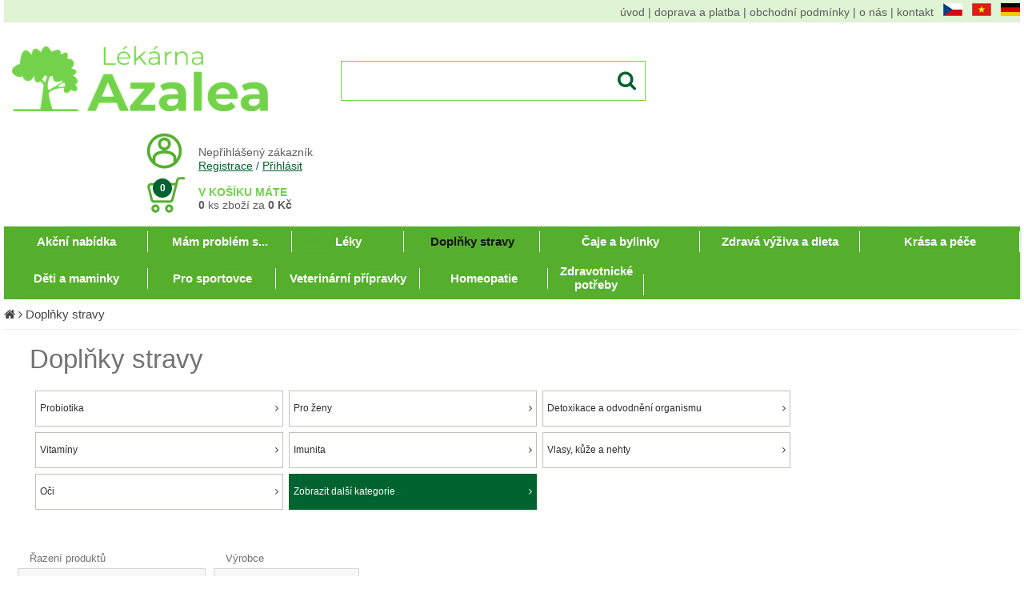

--- FILE ---
content_type: text/html
request_url: https://www.lekarnaazalea.cz/doplnky-stravy~c52.html?&vyrobce=POHL%20BOSKAMP
body_size: 6808
content:
<!DOCTYPE HTML>
<html>
<head>
<meta http-equiv="Content-Type" content="text/html; charset=Windows-1250">
<meta http-equiv="Content-Language" content="cs">
<meta http-equiv="Cache-Control" content="no-cache">
<meta http-equiv="pragma" content="no-cache">
<meta http-equiv="Expires" content="0">
<meta http-equiv="X-UA-Compatible" content="IE=edge" />
<base href="https://www.lekarnaazalea.cz/"><title>Doplňky stravy - POHL BOSKAMP - Lékárna Azalea</title>
<meta name="keywords" content="Doplňky stravy">
<meta name="description" content="Doplňky stravy">
<meta http-equiv="Content-Script-Type" content="text/javascript">
<link rel="stylesheet" type="text/css" href="./main.css?220629">
<link rel="stylesheet" type="text/css" href="./lightbox.css">
<link rel="stylesheet" type="text/css" href="./slider.css">
<link rel="stylesheet" type="text/css" href="./font-awesome-4.6.3/css/font-awesome.min.css">
<meta name="copyright" content="2026, Lékárna Azalea">
<meta name="author" content="MK software, s.r.o. - www.mkweb.cz">
<meta name="robots" content="index, follow">
<link href="img/favicona.png" rel="shortcut icon" type="image/vnd.microsoft.icon" />
<meta name="viewport" content="width=device-width, initial-scale=1.0">



</head>

<body lang='cs'>







<script type="text/javascript" src="js/jquery.js"></script>
<script type="text/javascript" src="js/slider.js"></script>
<script type="text/javascript" src="js/javascript2.js?210326"></script>
<script type="text/javascript" src="js/lightbox.js"></script>
<script type="text/javascript" src="js/respond.js"></script>
<div id='header_hp_topbar'><div id='header_hp_topbar0'><div id='header_hp_topbar02'><a class='header_hp_topbar02_link' href='./' title='úvod'>úvod</a> | <a class='header_hp_topbar02_link' href='index.php?page=doprava-platba' title='doprava a platba'>doprava a platba</a> |  <a class='header_hp_topbar02_link' href='index.php?page=obchodni-podminky' title='obchodní podmínky'>obchodní podmínky</a> |  <a class='header_hp_topbar02_link' href='index.php?page=o-nas' title='o-nas'>o nás</a> |  <a class='header_hp_topbar02_link' href='index.php?page=kontakt' title='kontakt'>kontakt</a>&nbsp;&nbsp;&nbsp;<a href='./index.php?set_lang=cz'><img src='img/vlajka-cz.png' width='24' height='16' alt='CZ'></a> &nbsp; <a href='./index.php?set_lang=viet'><img src='img/vlajka-viet.png' width='24' height='16' alt='VN'></a> &nbsp; <a href='./index.php?set_lang=de'><img src='img/vlajka-de.png' width='24' height='16' alt='DE'></a></div></div></div><div id='header_hp'><div id='header_hp_obal'><div id='header_hp0'><a href='./' title='Lékárna Azalea'><img id='logoimg' src='./img/logo.png' alt='Lékárna Azalea'></a></div><form method='GET' action='./index.php' name='formular2' id='search_form_hp'><input id='hledani_text' tabindex='1' type='text' name='hledej' value='' onmousedown="this.value=''" OnKeyUp="ajax(event)" autocomplete="off"><i id='hledani_sub' class="fa fa-search fa-rotate-0" onclick="search_form_hp.submit();" aria-hidden="true"></i><div class='clear'></div><div id='naseptavac0'><div id='naseptavac'><div id='menu'></div></div></div></form><div id='header_hp1_obal'><div id='header_hp1'><div id='logged_text1'>Nepřihlášený zákazník</div><div id='logged_text2'><a id='logged_link1' href='index.php?page=registrace' title='Registrace'>Registrace</a> / <a id='logged_link2' href='index.php?page=prihlaseni' title='Přihlásit'>Přihlásit</a></div></div><div id='kosik_hp' onclick="location.href='index.php?page=kosik'"><div id='kosik_hp_text'>V KOŠÍKU MÁTE</div><div id='kosik_hp_kusu'>0</div><div id='kosik_hp_cena'><span>0</span> ks zboží za <span>0 Kč</span></div><div id='vlozeni_kosik'><i class="fa fa-cart-plus" aria-hidden="true"></i> Do košíku bylo vloženo: <span id='vlozeni_kosik_nazev'></span>, <span id='vlozeni_kosik_kusu'></span> ks </div></div></div></div></div><div id='menu_top_hp'><div id='menu_top_hp_obal'><a id='mthp_00' href='index.php?page=akcni-nabidka' title='Akční nabídka'>Akční nabídka</a><a id='mthp1' rel='1550' href='mam-problem-s...~c1550.html' title='Mám problém s...'>Mám problém s...</a><a id='mthp2' rel='1' href='leky~c1.html' title='Léky'>Léky</a><a id='mthp3' rel='52' class='activated' href='doplnky-stravy~c52.html' title='Doplňky stravy'>Doplňky stravy</a><a id='mthp4' rel='195' href='caje~c195.html' title='Čaje a bylinky'>Čaje a bylinky</a><a id='mthp5' rel='1689' href='zdrava-vyziva-a-sportovci~c1689.html' title='Zdravá výživa a dieta'>Zdravá výživa a dieta</a><a id='mthp6' rel='1183' href='kosmetika~c1183.html' title='Krása a péče'>Krása a péče</a><a id='mthp7' rel='1619' href='deti-a-maminky-~c1619.html' title='Děti a maminky'>Děti a maminky</a><a id='mthp8' rel='1705' href='pro-sportovce~c1705.html' title='Pro sportovce'>Pro sportovce</a><a id='mthp9' rel='1456' href='veterina~c1456.html' title='Veterinární přípravky '>Veterinární přípravky </a><a id='mthp10' rel='1704' href='homeopatie~c1704.html' title='Homeopatie'>Homeopatie</a><a id='mthp11' rel='289' href='zdravotnicke-prostredky~c289.html' title='Zdravotnické potřeby'>Zdravotnické potřeby</a><div id='menu_top_container0'><div id='menu_top_container1'></div></div></div></div><div id='menu_top_hp_mobile'><div id='menu_top_hp_obal_mobile_sub'><i id='open_mob_menu' class="fa fa-align-justify" aria-hidden="true"></i> Kategorie produktů</div><div id='menu_top_hp_obal_mobile'><a href='index.php?page=akcni-nabidka' title='Akční nabídka'>Akční nabídka</a><a rel='1550' href='mam-problem-s...~c1550.html' title='Mám problém s...'>Mám problém s...</a><a rel='1' href='leky~c1.html' title='Léky'>Léky</a><a rel='52' class='activated' href='doplnky-stravy~c52.html' title='Doplňky stravy'>Doplňky stravy</a><a rel='195' href='caje~c195.html' title='Čaje a bylinky'>Čaje a bylinky</a><a rel='1689' href='zdrava-vyziva-a-sportovci~c1689.html' title='Zdravá výživa a dieta'>Zdravá výživa a dieta</a><a rel='1183' href='kosmetika~c1183.html' title='Krása a péče'>Krása a péče</a><a rel='1619' href='deti-a-maminky-~c1619.html' title='Děti a maminky'>Děti a maminky</a><a rel='1705' href='pro-sportovce~c1705.html' title='Pro sportovce'>Pro sportovce</a><a rel='1456' href='veterina~c1456.html' title='Veterinární přípravky '>Veterinární přípravky </a><a rel='1704' href='homeopatie~c1704.html' title='Homeopatie'>Homeopatie</a><a rel='289' href='zdravotnicke-prostredky~c289.html' title='Zdravotnické potřeby'>Zdravotnické potřeby</a></div></div><div class='clear'></div><div id='menu_top_hp2'><div id='menu_top_hp_obal2'><a href='mam-problem-s...~c1550.html' title='Mám problém s...'>Mám problém s...</a><a href='leky~c1.html' title='Léky'>Léky</a><a class='activated' href='doplnky-stravy~c52.html' title='Doplňky stravy'>Doplňky stravy</a><a href='caje~c195.html' title='Čaje a bylinky'>Čaje a bylinky</a><a href='zdrava-vyziva-a-sportovci~c1689.html' title='Zdravá výživa a dieta'>Zdravá výživa a dieta</a><a href='kosmetika~c1183.html' title='Krása a péče'>Krása a péče</a><a href='deti-a-maminky-~c1619.html' title='Děti a maminky'>Děti a maminky</a><a href='pro-sportovce~c1705.html' title='Pro sportovce'>Pro sportovce</a><div class='clear'></div></div></div><div id='cesta0'><div id='cesta'><a href='./' title='Úvod'><i class="fa fa-home" aria-hidden="true"></i></a> <i class="fa fa-angle-right" aria-hidden="true"></i> <a href='doplnky-stravy~c52.html' title='Doplňky stravy'>Doplňky stravy</a></div></div>
<div id='obchod_vypis_kat0'><div id='obchod_vypis_kat'><div id='vypis_detail_popis_nad'><span><a href='doplnky-stravy~c52.html'>Doplňky stravy</a></span></div><div class='clear'></div><div id='obchod_vypis_kat_container'><div class='obchod_vypis_kat_item'><div><div><a href='probiotika~c1707.html' title='Probiotika'> Probiotika <span><i class="fa fa-angle-right" aria-hidden="true"></i></span></a></div></div></div><div class='obchod_vypis_kat_item'><div><div><a href='pro-zeny~c1826.html' title='Pro ženy'> Pro ženy <span><i class="fa fa-angle-right" aria-hidden="true"></i></span></a></div></div></div><div class='obchod_vypis_kat_item'><div><div><a href='detoxikace~c1829.html' title='Detoxikace a odvodnění organismu'> Detoxikace a odvodnění organismu <span><i class="fa fa-angle-right" aria-hidden="true"></i></span></a></div></div></div><div class='obchod_vypis_kat_item'><div><div><a href='vitaminy~c53.html' title='Vitamíny'> Vitamíny <span><i class="fa fa-angle-right" aria-hidden="true"></i></span></a></div></div></div><div class='obchod_vypis_kat_item'><div><div><a href='imunita-~c1605.html' title='Imunita '> Imunita  <span><i class="fa fa-angle-right" aria-hidden="true"></i></span></a></div></div></div><div class='obchod_vypis_kat_item'><div><div><a href='vlasy,-kuze-a-nehty-~c1606.html' title='Vlasy, kůže a nehty '> Vlasy, kůže a nehty  <span><i class="fa fa-angle-right" aria-hidden="true"></i></span></a></div></div></div><div class='obchod_vypis_kat_item'><div><div><a href='oci-~c1607.html' title='Oči'> Oči <span><i class="fa fa-angle-right" aria-hidden="true"></i></span></a></div></div></div><div class='obchod_vypis_kat_item_hidden'><div><div><a href='energie-a-vitalita-~c1608.html' title='Energie a vitalita '> Energie a vitalita  <span><i class="fa fa-angle-right" aria-hidden="true"></i></span></a></div></div></div><div class='obchod_vypis_kat_item_hidden'><div><div><a href='prostata-a-erekce-~c1609.html' title='Pro muže'> Pro muže <span><i class="fa fa-angle-right" aria-hidden="true"></i></span></a></div></div></div><div class='obchod_vypis_kat_item_hidden'><div><div><a href='kloubni-vyziva-~c1610.html' title='Klouby, kosti a svaly'> Klouby, kosti a svaly <span><i class="fa fa-angle-right" aria-hidden="true"></i></span></a></div></div></div><div class='obchod_vypis_kat_item_hidden'><div><div><a href='ledviny-a-mocove-cesty-~c1611.html' title='Ledviny a močové cesty '> Ledviny a močové cesty  <span><i class="fa fa-angle-right" aria-hidden="true"></i></span></a></div></div></div><div class='obchod_vypis_kat_item_hidden'><div><div><a href='pamet-a-koncentrace-~c1612.html' title='Paměť a koncentrace '> Paměť a koncentrace  <span><i class="fa fa-angle-right" aria-hidden="true"></i></span></a></div></div></div><div class='obchod_vypis_kat_item_hidden'><div><div><a href='spanek-a-nervy-~c1613.html' title='Spánek a nervy '> Spánek a nervy  <span><i class="fa fa-angle-right" aria-hidden="true"></i></span></a></div></div></div><div class='obchod_vypis_kat_item_hidden'><div><div><a href='srdce-a-cevy-~c1614.html' title='Srdce a cévy '> Srdce a cévy  <span><i class="fa fa-angle-right" aria-hidden="true"></i></span></a></div></div></div><div class='obchod_vypis_kat_item_hidden'><div><div><a href='traveni-a-zazivani-~c1615.html' title='Trávení a zažívání '> Trávení a zažívání  <span><i class="fa fa-angle-right" aria-hidden="true"></i></span></a></div></div></div><div class='obchod_vypis_kat_item_hidden'><div><div><a href='antioxidanty-~c1616.html' title='Antioxidanty '> Antioxidanty  <span><i class="fa fa-angle-right" aria-hidden="true"></i></span></a></div></div></div><div class='obchod_vypis_kat_item_hidden'><div><div><a href='hubnuti-~c1617.html' title='Hubnutí a štíhlá linie '> Hubnutí a štíhlá linie  <span><i class="fa fa-angle-right" aria-hidden="true"></i></span></a></div></div></div><div class='obchod_vypis_kat_item_hidden'><div><div><a href='mineraly~c84.html' title='Minerály'> Minerály <span><i class="fa fa-angle-right" aria-hidden="true"></i></span></a></div></div></div><div class='obchod_vypis_kat_item_hidden'><div><div><a href='pro-diabetiky~c1632.html' title='Pro diabetiky'> Pro diabetiky <span><i class="fa fa-angle-right" aria-hidden="true"></i></span></a></div></div></div><div class='obchod_vypis_kat_item_hidden'><div><div><a href='detske-vitaminy-a-mineraly~c1633.html' title='Doplňky stravy pro děti'> Doplňky stravy pro děti <span><i class="fa fa-angle-right" aria-hidden="true"></i></span></a></div></div></div><div class='obchod_vypis_kat_item_hidden'><div><div><a href='jatra-a-detoxikace~c1640.html' title='Játra a žlučník'> Játra a žlučník <span><i class="fa fa-angle-right" aria-hidden="true"></i></span></a></div></div></div><div class='obchod_vypis_kat_item_spec'><div><div><a href='' title='Zobrazit další kategorie'> Zobrazit další kategorie <span><i class="fa fa-angle-right" aria-hidden="true"></i></span></a></div></div></div></div><div class='clear'></div><div class='clear'></div></div></div><div id='page'><div id='workspace'>
<div id='obchod_panel'>

<div id='radit_up'>
	<div id='radit_up_nadpis'>Řazení produktů</div>
	<div id='radit_up_fill'>
		Abecedně A-Z		<div id='radit_up_container0'>
			<div id='radit_up_container'>
				<div class='radit_up_option' onclick="location.href='doplnky-stravy~c52.html?vyrobce=POHL BOSKAMP&radit=cena-asc'">Od nejlevnějšího</div>
				<div class='radit_up_option' onclick="location.href='doplnky-stravy~c52.html?vyrobce=POHL BOSKAMP&radit=cena-desc'">Od nejdražšího</div>
				<div class='radit_up_option' onclick="location.href='doplnky-stravy~c52.html?vyrobce=POHL BOSKAMP&radit=nazev-asc'">Abecedně A-Z</div>
				<div class='radit_up_option' onclick="location.href='doplnky-stravy~c52.html?vyrobce=POHL BOSKAMP&radit=nazev-desc'">Abecedně Z-A</div>
			</div>
		</div>
	</div>
	<div id='radit_up_button'></div>
	
	
</div><!--radit_up-->


<div id='radit_up2'>
	<div id='radit_up_nadpis2'>Výrobce</div>
	<div id='radit_up_fill2'>
		POHL BOSKAMP		<div id='radit_up_container02'>
			<div id='radit_up_container2'>
				<div class='radit_up_option2' onclick="location.href='doplnky-stravy~c52.html?&vyrobce=ACEFILL'">ACEFILL</div><div class='radit_up_option2' onclick="location.href='doplnky-stravy~c52.html?&vyrobce=ACTIV INSIDE'">ACTIV INSIDE</div><div class='radit_up_option2' onclick="location.href='doplnky-stravy~c52.html?&vyrobce=ADDITIVA'">ADDITIVA</div><div class='radit_up_option2' onclick="location.href='doplnky-stravy~c52.html?&vyrobce=ADIEL'">ADIEL</div><div class='radit_up_option2' onclick="location.href='doplnky-stravy~c52.html?&vyrobce=ADITIVA CZ'">ADITIVA CZ</div><div class='radit_up_option2' onclick="location.href='doplnky-stravy~c52.html?&vyrobce=ADVANCE NUTRACEUTICS'">ADVANCE NUTRACEUTICS</div><div class='radit_up_option2' onclick="location.href='doplnky-stravy~c52.html?&vyrobce=AKACIA'">AKACIA</div><div class='radit_up_option2' onclick="location.href='doplnky-stravy~c52.html?&vyrobce=ALLNATURE'">ALLNATURE</div><div class='radit_up_option2' onclick="location.href='doplnky-stravy~c52.html?&vyrobce=APIPHARMA'">APIPHARMA</div><div class='radit_up_option2' onclick="location.href='doplnky-stravy~c52.html?&vyrobce=APOMEDICA'">APOMEDICA</div><div class='radit_up_option2' onclick="location.href='doplnky-stravy~c52.html?&vyrobce=ARDEZ PHARMA,'">ARDEZ PHARMA,</div><div class='radit_up_option2' onclick="location.href='doplnky-stravy~c52.html?&vyrobce=AREKO'">AREKO</div><div class='radit_up_option2' onclick="location.href='doplnky-stravy~c52.html?&vyrobce=AROMATICA'">AROMATICA</div><div class='radit_up_option2' onclick="location.href='doplnky-stravy~c52.html?&vyrobce=ASTINA PHARM'">ASTINA PHARM</div><div class='radit_up_option2' onclick="location.href='doplnky-stravy~c52.html?&vyrobce=AVICENNA'">AVICENNA</div><div class='radit_up_option2' onclick="location.href='doplnky-stravy~c52.html?&vyrobce=AXONIA'">AXONIA</div><div class='radit_up_option2' onclick="location.href='doplnky-stravy~c52.html?&vyrobce=BABYSTART'">BABYSTART</div><div class='radit_up_option2' onclick="location.href='doplnky-stravy~c52.html?&vyrobce=BACH FLOWER'">BACH FLOWER</div><div class='radit_up_option2' onclick="location.href='doplnky-stravy~c52.html?&vyrobce=BAYER'">BAYER</div><div class='radit_up_option2' onclick="location.href='doplnky-stravy~c52.html?&vyrobce=BCOM CONSULTING'">BCOM CONSULTING</div><div class='radit_up_option2' onclick="location.href='doplnky-stravy~c52.html?&vyrobce=BENED BIOMEDICAL'">BENED BIOMEDICAL</div><div class='radit_up_option2' onclick="location.href='doplnky-stravy~c52.html?&vyrobce=BERES PHARMACEUTICAL'">BERES PHARMACEUTICAL</div><div class='radit_up_option2' onclick="location.href='doplnky-stravy~c52.html?&vyrobce=BEYISH'">BEYISH</div><div class='radit_up_option2' onclick="location.href='doplnky-stravy~c52.html?&vyrobce=BIO PHARMA'">BIO PHARMA</div><div class='radit_up_option2' onclick="location.href='doplnky-stravy~c52.html?&vyrobce=BIOLINE PRODUCTS'">BIOLINE PRODUCTS</div><div class='radit_up_option2' onclick="location.href='doplnky-stravy~c52.html?&vyrobce=BIOMEDICA'">BIOMEDICA</div><div class='radit_up_option2' onclick="location.href='doplnky-stravy~c52.html?&vyrobce=BIOMEDICA FOSCAMA'">BIOMEDICA FOSCAMA</div><div class='radit_up_option2' onclick="location.href='doplnky-stravy~c52.html?&vyrobce=BIOMEDICA, SPOL. S R.O., DIVI'">BIOMEDICA, SPOL. S R.O., DIVI</div><div class='radit_up_option2' onclick="location.href='doplnky-stravy~c52.html?&vyrobce=BIOMIN'">BIOMIN</div><div class='radit_up_option2' onclick="location.href='doplnky-stravy~c52.html?&vyrobce=BIONORICA SE'">BIONORICA SE</div><div class='radit_up_option2' onclick="location.href='doplnky-stravy~c52.html?&vyrobce=BIOPOL'">BIOPOL</div><div class='radit_up_option2' onclick="location.href='doplnky-stravy~c52.html?&vyrobce=BIOVIT'">BIOVIT</div><div class='radit_up_option2' onclick="location.href='doplnky-stravy~c52.html?&vyrobce=BLUE STEP'">BLUE STEP</div><div class='radit_up_option2' onclick="location.href='doplnky-stravy~c52.html?&vyrobce=BOIRON'">BOIRON</div><div class='radit_up_option2' onclick="location.href='doplnky-stravy~c52.html?&vyrobce=CANDY PHARMA'">CANDY PHARMA</div><div class='radit_up_option2' onclick="location.href='doplnky-stravy~c52.html?&vyrobce=CATALENT'">CATALENT</div><div class='radit_up_option2' onclick="location.href='doplnky-stravy~c52.html?&vyrobce=CEMIO'">CEMIO</div><div class='radit_up_option2' onclick="location.href='doplnky-stravy~c52.html?&vyrobce=CHRISTIAN HANSEN'">CHRISTIAN HANSEN</div><div class='radit_up_option2' onclick="location.href='doplnky-stravy~c52.html?&vyrobce=CLINEX'">CLINEX</div><div class='radit_up_option2' onclick="location.href='doplnky-stravy~c52.html?&vyrobce=CLINICAL NUTRICOSMETICS'">CLINICAL NUTRICOSMETICS</div><div class='radit_up_option2' onclick="location.href='doplnky-stravy~c52.html?&vyrobce=COLLALLOC'">COLLALLOC</div><div class='radit_up_option2' onclick="location.href='doplnky-stravy~c52.html?&vyrobce=DACOM'">DACOM</div><div class='radit_up_option2' onclick="location.href='doplnky-stravy~c52.html?&vyrobce=DBS'">DBS</div><div class='radit_up_option2' onclick="location.href='doplnky-stravy~c52.html?&vyrobce=DCM COLLAGEN'">DCM COLLAGEN</div><div class='radit_up_option2' onclick="location.href='doplnky-stravy~c52.html?&vyrobce=DIAGNOSIS'">DIAGNOSIS</div><div class='radit_up_option2' onclick="location.href='doplnky-stravy~c52.html?&vyrobce=DR MANN'">DR MANN</div><div class='radit_up_option2' onclick="location.href='doplnky-stravy~c52.html?&vyrobce=DR POPOV'">DR POPOV</div><div class='radit_up_option2' onclick="location.href='doplnky-stravy~c52.html?&vyrobce=DR SCHEFFLER'">DR SCHEFFLER</div><div class='radit_up_option2' onclick="location.href='doplnky-stravy~c52.html?&vyrobce=DR THEISS'">DR THEISS</div><div class='radit_up_option2' onclick="location.href='doplnky-stravy~c52.html?&vyrobce=DR.POPOV'">DR.POPOV</div><div class='radit_up_option2' onclick="location.href='doplnky-stravy~c52.html?&vyrobce=EDENPHARMA'">EDENPHARMA</div><div class='radit_up_option2' onclick="location.href='doplnky-stravy~c52.html?&vyrobce=EMERGOPHARM'">EMERGOPHARM</div><div class='radit_up_option2' onclick="location.href='doplnky-stravy~c52.html?&vyrobce=EMPOWER'">EMPOWER</div><div class='radit_up_option2' onclick="location.href='doplnky-stravy~c52.html?&vyrobce=ENEO PHARMACEUTICALS ,'">ENEO PHARMACEUTICALS ,</div><div class='radit_up_option2' onclick="location.href='doplnky-stravy~c52.html?&vyrobce=ENERGY GROUP'">ENERGY GROUP</div><div class='radit_up_option2' onclick="location.href='doplnky-stravy~c52.html?&vyrobce=EPIDERMASRO'">EPIDERMASRO</div><div class='radit_up_option2' onclick="location.href='doplnky-stravy~c52.html?&vyrobce=ERBOZETA'">ERBOZETA</div><div class='radit_up_option2' onclick="location.href='doplnky-stravy~c52.html?&vyrobce=EUROPLANT'">EUROPLANT</div><div class='radit_up_option2' onclick="location.href='doplnky-stravy~c52.html?&vyrobce=EWA'">EWA</div><div class='radit_up_option2' onclick="location.href='doplnky-stravy~c52.html?&vyrobce=FAGRON'">FAGRON</div><div class='radit_up_option2' onclick="location.href='doplnky-stravy~c52.html?&vyrobce=FARMA SIERRA'">FARMA SIERRA</div><div class='radit_up_option2' onclick="location.href='doplnky-stravy~c52.html?&vyrobce=FAVEA'">FAVEA</div><div class='radit_up_option2' onclick="location.href='doplnky-stravy~c52.html?&vyrobce=FIPO SOBOTKA'">FIPO SOBOTKA</div><div class='radit_up_option2' onclick="location.href='doplnky-stravy~c52.html?&vyrobce=FLAMINGO PHARMACEUTICAL'">FLAMINGO PHARMACEUTICAL</div><div class='radit_up_option2' onclick="location.href='doplnky-stravy~c52.html?&vyrobce=FN'">FN</div><div class='radit_up_option2' onclick="location.href='doplnky-stravy~c52.html?&vyrobce=FYTOPHARMA'">FYTOPHARMA</div><div class='radit_up_option2' onclick="location.href='doplnky-stravy~c52.html?&vyrobce=GALENICKA LABORATOR'">GALENICKA LABORATOR</div><div class='radit_up_option2' onclick="location.href='doplnky-stravy~c52.html?&vyrobce=GALMED'">GALMED</div><div class='radit_up_option2' onclick="location.href='doplnky-stravy~c52.html?&vyrobce=GENERICA'">GENERICA</div><div class='radit_up_option2' onclick="location.href='doplnky-stravy~c52.html?&vyrobce=GLENMARK'">GLENMARK</div><div class='radit_up_option2' onclick="location.href='doplnky-stravy~c52.html?&vyrobce=GLOBIFER'">GLOBIFER</div><div class='radit_up_option2' onclick="location.href='doplnky-stravy~c52.html?&vyrobce=GOLDIM'">GOLDIM</div><div class='radit_up_option2' onclick="location.href='doplnky-stravy~c52.html?&vyrobce=GP GRENZACH'">GP GRENZACH</div><div class='radit_up_option2' onclick="location.href='doplnky-stravy~c52.html?&vyrobce=GRAMINEX'">GRAMINEX</div><div class='radit_up_option2' onclick="location.href='doplnky-stravy~c52.html?&vyrobce=GREEN IDEA'">GREEN IDEA</div><div class='radit_up_option2' onclick="location.href='doplnky-stravy~c52.html?&vyrobce=GUANXI'">GUANXI</div><div class='radit_up_option2' onclick="location.href='doplnky-stravy~c52.html?&vyrobce=GYNPHARMA'">GYNPHARMA</div><div class='radit_up_option2' onclick="location.href='doplnky-stravy~c52.html?&vyrobce=HAAS'">HAAS</div><div class='radit_up_option2' onclick="location.href='doplnky-stravy~c52.html?&vyrobce=HARBIN YEEKONG HERB INC.'">HARBIN YEEKONG HERB INC.</div><div class='radit_up_option2' onclick="location.href='doplnky-stravy~c52.html?&vyrobce=HARMONIUM'">HARMONIUM</div><div class='radit_up_option2' onclick="location.href='doplnky-stravy~c52.html?&vyrobce=HCS HEALTHCARE SUPPLY'">HCS HEALTHCARE SUPPLY</div><div class='radit_up_option2' onclick="location.href='doplnky-stravy~c52.html?&vyrobce=HEALTH LINK'">HEALTH LINK</div><div class='radit_up_option2' onclick="location.href='doplnky-stravy~c52.html?&vyrobce=HELP'">HELP</div><div class='radit_up_option2' onclick="location.href='doplnky-stravy~c52.html?&vyrobce=HEMANN'">HEMANN</div><div class='radit_up_option2' onclick="location.href='doplnky-stravy~c52.html?&vyrobce=HERB PHARMA'">HERB PHARMA</div><div class='radit_up_option2' onclick="location.href='doplnky-stravy~c52.html?&vyrobce=HERBACOS RECORDATI'">HERBACOS RECORDATI</div><div class='radit_up_option2' onclick="location.href='doplnky-stravy~c52.html?&vyrobce=HERBAMEDICUS'">HERBAMEDICUS</div><div class='radit_up_option2' onclick="location.href='doplnky-stravy~c52.html?&vyrobce=HERBEX'">HERBEX</div><div class='radit_up_option2' onclick="location.href='doplnky-stravy~c52.html?&vyrobce=HERBO MEDICA'">HERBO MEDICA</div><div class='radit_up_option2' onclick="location.href='doplnky-stravy~c52.html?&vyrobce=HIGH STANDARD'">HIGH STANDARD</div><div class='radit_up_option2' onclick="location.href='doplnky-stravy~c52.html?&vyrobce=HIMALYO SE'">HIMALYO SE</div><div class='radit_up_option2' onclick="location.href='doplnky-stravy~c52.html?&vyrobce=HISUNIT'">HISUNIT</div><div class='radit_up_option2' onclick="location.href='doplnky-stravy~c52.html?&vyrobce=IBSA FARMACEUTICI ITALIA'">IBSA FARMACEUTICI ITALIA</div><div class='radit_up_option2' onclick="location.href='doplnky-stravy~c52.html?&vyrobce=ICN'">ICN</div><div class='radit_up_option2' onclick="location.href='doplnky-stravy~c52.html?&vyrobce=IMUNOTOP CZ'">IMUNOTOP CZ</div><div class='radit_up_option2' onclick="location.href='doplnky-stravy~c52.html?&vyrobce=INCA AGENCY'">INCA AGENCY</div><div class='radit_up_option2' onclick="location.href='doplnky-stravy~c52.html?&vyrobce=INNOPHARMA'">INNOPHARMA</div><div class='radit_up_option2' onclick="location.href='doplnky-stravy~c52.html?&vyrobce=INPHARM'">INPHARM</div><div class='radit_up_option2' onclick="location.href='doplnky-stravy~c52.html?&vyrobce=INTUITION HEALTHCARE LIMITED'">INTUITION HEALTHCARE LIMITED</div><div class='radit_up_option2' onclick="location.href='doplnky-stravy~c52.html?&vyrobce=JAMIESON'">JAMIESON</div><div class='radit_up_option2' onclick="location.href='doplnky-stravy~c52.html?&vyrobce=JANKAR'">JANKAR</div><div class='radit_up_option2' onclick="location.href='doplnky-stravy~c52.html?&vyrobce=JELFA'">JELFA</div><div class='radit_up_option2' onclick="location.href='doplnky-stravy~c52.html?&vyrobce=JML FITNESS'">JML FITNESS</div><div class='radit_up_option2' onclick="location.href='doplnky-stravy~c52.html?&vyrobce=JULAMEDIC'">JULAMEDIC</div><div class='radit_up_option2' onclick="location.href='doplnky-stravy~c52.html?&vyrobce=KABCO'">KABCO</div><div class='radit_up_option2' onclick="location.href='doplnky-stravy~c52.html?&vyrobce=KARLOVARSKE MINERAL VODY'">KARLOVARSKE MINERAL VODY</div><div class='radit_up_option2' onclick="location.href='doplnky-stravy~c52.html?&vyrobce=KITL'">KITL</div><div class='radit_up_option2' onclick="location.href='doplnky-stravy~c52.html?&vyrobce=KMAX'">KMAX</div><div class='radit_up_option2' onclick="location.href='doplnky-stravy~c52.html?&vyrobce=KNEIPP'">KNEIPP</div><div class='radit_up_option2' onclick="location.href='doplnky-stravy~c52.html?&vyrobce=LABOFARM'">LABOFARM</div><div class='radit_up_option2' onclick="location.href='doplnky-stravy~c52.html?&vyrobce=LABOMAR'">LABOMAR</div><div class='radit_up_option2' onclick="location.href='doplnky-stravy~c52.html?&vyrobce=LEK'">LEK</div><div class='radit_up_option2' onclick="location.href='doplnky-stravy~c52.html?&vyrobce=LENUS PHARMA'">LENUS PHARMA</div><div class='radit_up_option2' onclick="location.href='doplnky-stravy~c52.html?&vyrobce=LEROS  PRAHA'">LEROS  PRAHA</div><div class='radit_up_option2' onclick="location.href='doplnky-stravy~c52.html?&vyrobce=LIFTEC'">LIFTEC</div><div class='radit_up_option2' onclick="location.href='doplnky-stravy~c52.html?&vyrobce=LIFTEC CZ'">LIFTEC CZ</div><div class='radit_up_option2' onclick="location.href='doplnky-stravy~c52.html?&vyrobce=MAGENTA PHARMA CONSULTINTG, AL'">MAGENTA PHARMA CONSULTINTG, AL</div><div class='radit_up_option2' onclick="location.href='doplnky-stravy~c52.html?&vyrobce=MANNYON PHARMACEUTICAL'">MANNYON PHARMACEUTICAL</div><div class='radit_up_option2' onclick="location.href='doplnky-stravy~c52.html?&vyrobce=MARKOVIT'">MARKOVIT</div><div class='radit_up_option2' onclick="location.href='doplnky-stravy~c52.html?&vyrobce=MASPEX'">MASPEX</div><div class='radit_up_option2' onclick="location.href='doplnky-stravy~c52.html?&vyrobce=MASTER PHARM'">MASTER PHARM</div><div class='radit_up_option2' onclick="location.href='doplnky-stravy~c52.html?&vyrobce=MED IN'">MED IN</div><div class='radit_up_option2' onclick="location.href='doplnky-stravy~c52.html?&vyrobce=MEDA PHARMA'">MEDA PHARMA</div><div class='radit_up_option2' onclick="location.href='doplnky-stravy~c52.html?&vyrobce=MEDIATE'">MEDIATE</div><div class='radit_up_option2' onclick="location.href='doplnky-stravy~c52.html?&vyrobce=MEDOCHEMIE'">MEDOCHEMIE</div><div class='radit_up_option2' onclick="location.href='doplnky-stravy~c52.html?&vyrobce=MEDPHARMA'">MEDPHARMA</div><div class='radit_up_option2' onclick="location.href='doplnky-stravy~c52.html?&vyrobce=MEGAFYT'">MEGAFYT</div><div class='radit_up_option2' onclick="location.href='doplnky-stravy~c52.html?&vyrobce=MOENIA'">MOENIA</div><div class='radit_up_option2' onclick="location.href='doplnky-stravy~c52.html?&vyrobce=MOGADOR'">MOGADOR</div><div class='radit_up_option2' onclick="location.href='doplnky-stravy~c52.html?&vyrobce=MOVIT ENERGY'">MOVIT ENERGY</div><div class='radit_up_option2' onclick="location.href='doplnky-stravy~c52.html?&vyrobce=MP-PHARMA'">MP-PHARMA</div><div class='radit_up_option2' onclick="location.href='doplnky-stravy~c52.html?&vyrobce=MTE'">MTE</div><div class='radit_up_option2' onclick="location.href='doplnky-stravy~c52.html?&vyrobce=MULLER PHARMA'">MULLER PHARMA</div><div class='radit_up_option2' onclick="location.href='doplnky-stravy~c52.html?&vyrobce=N-MEDICAL'">N-MEDICAL</div><div class='radit_up_option2' onclick="location.href='doplnky-stravy~c52.html?&vyrobce=NATUR PRODUKT'">NATUR PRODUKT</div><div class='radit_up_option2' onclick="location.href='doplnky-stravy~c52.html?&vyrobce=NATURAL FACTORS'">NATURAL FACTORS</div><div class='radit_up_option2' onclick="location.href='doplnky-stravy~c52.html?&vyrobce=NATURAL MEDICAMENTS'">NATURAL MEDICAMENTS</div><div class='radit_up_option2' onclick="location.href='doplnky-stravy~c52.html?&vyrobce=NATURES AID'">NATURES AID</div><div class='radit_up_option2' onclick="location.href='doplnky-stravy~c52.html?&vyrobce=NATURIX LLC'">NATURIX LLC</div><div class='radit_up_option2' onclick="location.href='doplnky-stravy~c52.html?&vyrobce=NATURPRODUKT'">NATURPRODUKT</div><div class='radit_up_option2' onclick="location.href='doplnky-stravy~c52.html?&vyrobce=NATURVITA'">NATURVITA</div><div class='radit_up_option2' onclick="location.href='doplnky-stravy~c52.html?&vyrobce=NEEM TREE'">NEEM TREE</div><div class='radit_up_option2' onclick="location.href='doplnky-stravy~c52.html?&vyrobce=NEF DE SANTE'">NEF DE SANTE</div><div class='radit_up_option2' onclick="location.href='doplnky-stravy~c52.html?&vyrobce=NELSONS'">NELSONS</div><div class='radit_up_option2' onclick="location.href='doplnky-stravy~c52.html?&vyrobce=NEOFYT'">NEOFYT</div><div class='radit_up_option2' onclick="location.href='doplnky-stravy~c52.html?&vyrobce=NEOSANTE HEALTH SOLUTIONS'">NEOSANTE HEALTH SOLUTIONS</div><div class='radit_up_option2' onclick="location.href='doplnky-stravy~c52.html?&vyrobce=NOVENTIS'">NOVENTIS</div><div class='radit_up_option2' onclick="location.href='doplnky-stravy~c52.html?&vyrobce=NOVINTETHICAL'">NOVINTETHICAL</div><div class='radit_up_option2' onclick="location.href='doplnky-stravy~c52.html?&vyrobce=NP PHARMA'">NP PHARMA</div><div class='radit_up_option2' onclick="location.href='doplnky-stravy~c52.html?&vyrobce=NUTREND'">NUTREND</div><div class='radit_up_option2' onclick="location.href='doplnky-stravy~c52.html?&vyrobce=NUTREND D S'">NUTREND D S</div><div class='radit_up_option2' onclick="location.href='doplnky-stravy~c52.html?&vyrobce=NUTRI CZECH NUTRACEUTICAL'">NUTRI CZECH NUTRACEUTICAL</div><div class='radit_up_option2' onclick="location.href='doplnky-stravy~c52.html?&vyrobce=NUTRICIUS'">NUTRICIUS</div><div class='radit_up_option2' onclick="location.href='doplnky-stravy~c52.html?&vyrobce=OLIMPEX'">OLIMPEX</div><div class='radit_up_option2' onclick="location.href='doplnky-stravy~c52.html?&vyrobce=OMEGA FARMA'">OMEGA FARMA</div><div class='radit_up_option2' onclick="location.href='doplnky-stravy~c52.html?&vyrobce=ONA PHARM'">ONA PHARM</div><div class='radit_up_option2' onclick="location.href='doplnky-stravy~c52.html?&vyrobce=ONKO PHARMA'">ONKO PHARMA</div><div class='radit_up_option2' onclick="location.href='doplnky-stravy~c52.html?&vyrobce=OOO FARMGRUPP'">OOO FARMGRUPP</div><div class='radit_up_option2' onclick="location.href='doplnky-stravy~c52.html?&vyrobce=OPELLA HEALTHCARE'">OPELLA HEALTHCARE</div><div class='radit_up_option2' onclick="location.href='doplnky-stravy~c52.html?&vyrobce=OPKO HEALTH SPAIN'">OPKO HEALTH SPAIN</div><div class='radit_up_option2' onclick="location.href='doplnky-stravy~c52.html?&vyrobce=ORKLA HEALTH'">ORKLA HEALTH</div><div class='radit_up_option2' onclick="location.href='doplnky-stravy~c52.html?&vyrobce=ORLING'">ORLING</div><div class='radit_up_option2' onclick="location.href='doplnky-stravy~c52.html?&vyrobce=ORTHOMOL'">ORTHOMOL</div><div class='radit_up_option2' onclick="location.href='doplnky-stravy~c52.html?&vyrobce=ORTIS'">ORTIS</div><div class='radit_up_option2' onclick="location.href='doplnky-stravy~c52.html?&vyrobce=PAMEX PHARMACEUTICALS'">PAMEX PHARMACEUTICALS</div><div class='radit_up_option2' onclick="location.href='doplnky-stravy~c52.html?&vyrobce=PARAMOUNT EU'">PARAMOUNT EU</div><div class='radit_up_option2' onclick="location.href='doplnky-stravy~c52.html?&vyrobce=PATRON CA'">PATRON CA</div><div class='radit_up_option2' onclick="location.href='doplnky-stravy~c52.html?&vyrobce=PHARMA ACTIV CZECH'">PHARMA ACTIV CZECH</div><div class='radit_up_option2' onclick="location.href='doplnky-stravy~c52.html?&vyrobce=PHARMA FSC'">PHARMA FSC</div><div class='radit_up_option2' onclick="location.href='doplnky-stravy~c52.html?&vyrobce=PHARMA FUTURE'">PHARMA FUTURE</div><div class='radit_up_option2' onclick="location.href='doplnky-stravy~c52.html?&vyrobce=PHARMA NORD'">PHARMA NORD</div><div class='radit_up_option2' onclick="location.href='doplnky-stravy~c52.html?&vyrobce=PHARMA VISION'">PHARMA VISION</div><div class='radit_up_option2' onclick="location.href='doplnky-stravy~c52.html?&vyrobce=PHARMACEUTICAL BIOTECHNOL'">PHARMACEUTICAL BIOTECHNOL</div><div class='radit_up_option2' onclick="location.href='doplnky-stravy~c52.html?&vyrobce=PHARMACY LABORATORIES'">PHARMACY LABORATORIES</div><div class='radit_up_option2' onclick="location.href='doplnky-stravy~c52.html?&vyrobce=PHARMASELECT'">PHARMASELECT</div><div class='radit_up_option2' onclick="location.href='doplnky-stravy~c52.html?&vyrobce=PHARMASUISSE'">PHARMASUISSE</div><div class='radit_up_option2' onclick="location.href='doplnky-stravy~c52.html?&vyrobce=PHARMAVITA'">PHARMAVITA</div><div class='radit_up_option2' onclick="location.href='doplnky-stravy~c52.html?&vyrobce=PLEURAN'">PLEURAN</div><div class='radit_up_option2' onclick="location.href='doplnky-stravy~c52.html?&vyrobce=PRAGOMED'">PRAGOMED</div><div class='radit_up_option2' onclick="location.href='doplnky-stravy~c52.html?&vyrobce=PROBIOTICAL'">PROBIOTICAL</div><div class='radit_up_option2' onclick="location.href='doplnky-stravy~c52.html?&vyrobce=PROCTER GAMBLE'">PROCTER GAMBLE</div><div class='radit_up_option2' onclick="location.href='doplnky-stravy~c52.html?&vyrobce=PURUS MEDA'">PURUS MEDA</div><div class='radit_up_option2' onclick="location.href='doplnky-stravy~c52.html?&vyrobce=RAPETO'">RAPETO</div><div class='radit_up_option2' onclick="location.href='doplnky-stravy~c52.html?&vyrobce=REISENBERGER'">REISENBERGER</div><div class='radit_up_option2' onclick="location.href='doplnky-stravy~c52.html?&vyrobce=RICHARD BITTNER AB'">RICHARD BITTNER AB</div><div class='radit_up_option2' onclick="location.href='doplnky-stravy~c52.html?&vyrobce=ROSEN'">ROSEN</div><div class='radit_up_option2' onclick="location.href='doplnky-stravy~c52.html?&vyrobce=ROSENPHARMA'">ROSENPHARMA</div><div class='radit_up_option2' onclick="location.href='doplnky-stravy~c52.html?&vyrobce=RPM PHARMA'">RPM PHARMA</div><div class='radit_up_option2' onclick="location.href='doplnky-stravy~c52.html?&vyrobce=S-LAB'">S-LAB</div><div class='radit_up_option2' onclick="location.href='doplnky-stravy~c52.html?&vyrobce=SALIX S R L'">SALIX S R L</div><div class='radit_up_option2' onclick="location.href='doplnky-stravy~c52.html?&vyrobce=SALMED'">SALMED</div><div class='radit_up_option2' onclick="location.href='doplnky-stravy~c52.html?&vyrobce=SALUS HAUS'">SALUS HAUS</div><div class='radit_up_option2' onclick="location.href='doplnky-stravy~c52.html?&vyrobce=SALUTEM PHARMA'">SALUTEM PHARMA</div><div class='radit_up_option2' onclick="location.href='doplnky-stravy~c52.html?&vyrobce=Salvia Paradise'">Salvia Paradise</div><div class='radit_up_option2' onclick="location.href='doplnky-stravy~c52.html?&vyrobce=SANAMED'">SANAMED</div><div class='radit_up_option2' onclick="location.href='doplnky-stravy~c52.html?&vyrobce=SANICO'">SANICO</div><div class='radit_up_option2' onclick="location.href='doplnky-stravy~c52.html?&vyrobce=SANTE A KOWALSKI'">SANTE A KOWALSKI</div><div class='radit_up_option2' onclick="location.href='doplnky-stravy~c52.html?&vyrobce=SE-CURE PHARMACEUTICALS'">SE-CURE PHARMACEUTICALS</div><div class='radit_up_option2' onclick="location.href='doplnky-stravy~c52.html?&vyrobce=SETARIA'">SETARIA</div><div class='radit_up_option2' onclick="location.href='doplnky-stravy~c52.html?&vyrobce=SIEMENS'">SIEMENS</div><div class='radit_up_option2' onclick="location.href='doplnky-stravy~c52.html?&vyrobce=SIIT'">SIIT</div><div class='radit_up_option2' onclick="location.href='doplnky-stravy~c52.html?&vyrobce=SILVITA'">SILVITA</div><div class='radit_up_option2' onclick="location.href='doplnky-stravy~c52.html?&vyrobce=SIMPLY YOU'">SIMPLY YOU</div><div class='radit_up_option2' onclick="location.href='doplnky-stravy~c52.html?&vyrobce=STADA'">STADA</div><div class='radit_up_option2' onclick="location.href='doplnky-stravy~c52.html?&vyrobce=STRELEC'">STRELEC</div><div class='radit_up_option2' onclick="location.href='doplnky-stravy~c52.html?&vyrobce=SUN PHARM'">SUN PHARM</div><div class='radit_up_option2' onclick="location.href='doplnky-stravy~c52.html?&vyrobce=SURGIMED'">SURGIMED</div><div class='radit_up_option2' onclick="location.href='doplnky-stravy~c52.html?&vyrobce=SVUS'">SVUS</div><div class='radit_up_option2' onclick="location.href='doplnky-stravy~c52.html?&vyrobce=SYNERGIA'">SYNERGIA</div><div class='radit_up_option2' onclick="location.href='doplnky-stravy~c52.html?&vyrobce=TEEKANNE'">TEEKANNE</div><div class='radit_up_option2' onclick="location.href='doplnky-stravy~c52.html?&vyrobce=TEREZIA'">TEREZIA</div><div class='radit_up_option2' onclick="location.href='doplnky-stravy~c52.html?&vyrobce=THE HIMALAYA'">THE HIMALAYA</div><div class='radit_up_option2' onclick="location.href='doplnky-stravy~c52.html?&vyrobce=THÉA PHARMA S.R.O.'">THÉA PHARMA S.R.O.</div><div class='radit_up_option2' onclick="location.href='doplnky-stravy~c52.html?&vyrobce=TOPNATUR'">TOPNATUR</div><div class='radit_up_option2' onclick="location.href='doplnky-stravy~c52.html?&vyrobce=UNIMED'">UNIMED</div><div class='radit_up_option2' onclick="location.href='doplnky-stravy~c52.html?&vyrobce=VAKOS'">VAKOS</div><div class='radit_up_option2' onclick="location.href='doplnky-stravy~c52.html?&vyrobce=VALDEMAR GRESIK'">VALDEMAR GRESIK</div><div class='radit_up_option2' onclick="location.href='doplnky-stravy~c52.html?&vyrobce=VALEANT SLOVAKIA'">VALEANT SLOVAKIA</div><div class='radit_up_option2' onclick="location.href='doplnky-stravy~c52.html?&vyrobce=VALOSUN'">VALOSUN</div><div class='radit_up_option2' onclick="location.href='doplnky-stravy~c52.html?&vyrobce=VALTIX PHARMA S.R.O.'">VALTIX PHARMA S.R.O.</div><div class='radit_up_option2' onclick="location.href='doplnky-stravy~c52.html?&vyrobce=VAMINTER'">VAMINTER</div><div class='radit_up_option2' onclick="location.href='doplnky-stravy~c52.html?&vyrobce=VEGETOLOGY'">VEGETOLOGY</div><div class='radit_up_option2' onclick="location.href='doplnky-stravy~c52.html?&vyrobce=VH PHARMA'">VH PHARMA</div><div class='radit_up_option2' onclick="location.href='doplnky-stravy~c52.html?&vyrobce=VINCENTKA'">VINCENTKA</div><div class='radit_up_option2' onclick="location.href='doplnky-stravy~c52.html?&vyrobce=VIRDE'">VIRDE</div><div class='radit_up_option2' onclick="location.href='doplnky-stravy~c52.html?&vyrobce=VIS VITALIS'">VIS VITALIS</div><div class='radit_up_option2' onclick="location.href='doplnky-stravy~c52.html?&vyrobce=VITA HARMONY'">VITA HARMONY</div><div class='radit_up_option2' onclick="location.href='doplnky-stravy~c52.html?&vyrobce=VITABALANS'">VITABALANS</div><div class='radit_up_option2' onclick="location.href='doplnky-stravy~c52.html?&vyrobce=VITAMAX'">VITAMAX</div><div class='radit_up_option2' onclick="location.href='doplnky-stravy~c52.html?&vyrobce=VITAR'">VITAR</div><div class='radit_up_option2' onclick="location.href='doplnky-stravy~c52.html?&vyrobce=VITTO TEA'">VITTO TEA</div><div class='radit_up_option2' onclick="location.href='doplnky-stravy~c52.html?&vyrobce=VIVANTIS'">VIVANTIS</div><div class='radit_up_option2' onclick="location.href='doplnky-stravy~c52.html?&vyrobce=VOLT RETAIL'">VOLT RETAIL</div><div class='radit_up_option2' onclick="location.href='doplnky-stravy~c52.html?&vyrobce=WALMARK'">WALMARK</div><div class='radit_up_option2' onclick="location.href='doplnky-stravy~c52.html?&vyrobce=WELLNESS FOOD'">WELLNESS FOOD</div><div class='radit_up_option2' onclick="location.href='doplnky-stravy~c52.html?&vyrobce=ZM-TECH'">ZM-TECH</div>				
			</div>
		</div>
	</div>
	<div id='radit_up_button2'></div>
	
	
</div><!--radit_up-->

<div id='vypis_info'>
	Zobrazeno: 1 - 0 (Celkem: 0)</div>


<div class='strankovani_up'>
	<div class='strankovani_nadpis'>Stránky</div>
	</div> <!-- strankovani_up -->

<div class='clear'></div>
</div><!--obchod_panel-->

<br><br><br><center><font size='2'>sortiment připravujeme<br><a href='mailto:objednavky@lekarnaazalea.cz'>objednavky@lekarnaazalea.cz</a></font></center></div><div class='clear'></div></div>
<div id='blok_bottom0'><div id='blok_bottom'></div></div><div id='blok_news'><div id='blok_news0'><div id='blok_news_item0'><div class='blok_news_content'><div id='sukllogo_zobrazeni' style='display: none;'>
<a href="https://prehledy.sukl.cz/prehledy.html#/lekarny/48639000000?verify=true" target="_blank">
 <img src="./logo-eu-200-a.png" title="Logo pro zásilkový výdej léčivých přípravků" alt="Logo pro zásilkový výdej léčivých přípravků"/>
</a>
</div>


</div></div><div id='blok_news_item1'><div class='blok_news_nadpis'>Navigace</div><div class='blok_news_content'><a href='./' title='Úvod'>Úvod</a><a href='index.php?page=obchodni-podminky' title='Obchodní podmínky'>Obchodní podmínky</a><a href='index.php?page=doprava-platba' title='Doprava zdarma'>Doprava a platba</a><a href='index.php?page=o-nas' title='O nás'>O nás</a><a href='index.php?page=kontakt' title='Kontakt'>Kontakt</a></div></div><div id='blok_news_item2'><div class='blok_news_nadpis'>Uživatel</div><div class='blok_news_content'><a href='index.php?page=registrace' title='Registrace'>Registrace</a><a href='index.php?page=prihlaseni' title='Přihlášení'>Přihlášení</a><a href='index.php?page=zapomenute-heslo' title='Zapomenuté heslo'>Zapomenuté heslo</a></div></div><div id='blok_news_item3'><div class='blok_news_nadpis'>Rychlý kontakt</div><div class='blok_news_content'><div>Lékárna Azalea</div><div>Tovární 1057</div><div>357 35 Chodov</div><div>tel.: 606 138 888</div><div>http://www.lekarnaazalea.cz/</div><div>info@lekarnaazalea.cz</div></div></div>
</div><div id='footer_newsletter'><div id='footer_newsletter1'><div class='blok_news_nadpis2'>Přihlašte se k odběru novinek</div><div class='blok_news_content'><div id='newsletter_info'>Nenechejte si ujít naše skvělé nabídky a novinky. Stačí pouze vyplnit vaši e-mailovou adresu.</div><form action='index.php' method='POST' onSubmit="return validate_newsletter(this)"><input id='newsletter_1' type='text'  name='odber_email' value='Zadejte Váš e-mail @' onblur="if(this.value == '') { this.value='Zadejte Váš e-mail @'}" onfocus="if (this.value == 'Zadejte Váš e-mail @') {this.value=''}"><input type='text' name='pasticka' style='display:none' value=''><input id='newsletter_2' type='submit' value='PŘIHLAŠTE SE'><input type='hidden' name='akce' value='odber_novinek'></form></div></div></div><div id='footer_blok'>
<div id='footer_blok_obal'>
<div id='footer'>Copyright &copy; 2026 Lékárna Azalea | Aktualizace 26.01.2026 | <a href='http://www.mkweb.cz' target='_blank' title='Internetové obchody, Internetové lékárny, WWW stránky, Informační systémy, Zakázkové programování'>e-shop internetové lékárny - MK software</a></div>
</div>
</div>
</body></html>	

--- FILE ---
content_type: text/css
request_url: https://www.lekarnaazalea.cz/main.css?220629
body_size: 10985
content:
*{
border:0;
box-sizing: border-box;
padding:0;
margin:0;
font-family: Arial;
}

*:focus{
  
  outline: none;
  
}



body {
background: white;
font-family: Arial, sans-serif;
font-size: 12px;
padding: 0;
margin: 0;
}
a{
text-decoration:none;
color:inherit;
}
a:hover{
text-decoration:underline;
}
form {
padding: 0;
margin: 0;
}
input {
font-family: Arial, sans-serif;
font-size: 12px;
}
select {
font-family: Arial, sans-serif;
font-size: 12px;
}
textarea {
font-family: Arial, sans-serif;
font-size: 12px;
}
.clear {
clear: both;
}

#page{
max-width:1280px;
min-width:310px;
margin:0 auto;
width:100%;
/*! margin-top:20px; */
padding-bottom: 20px;
}
#header_hp{
width:100%;
/*!  */
background: rgb(255,255,255);
/*!filter: progid:DXImageTransform.Microsoft.gradient( startColorstr='#ffffff', endColorstr='#f2f2f2',GradientType=0 );*/
border-bottom: 0px solid #e7e7e7;
}
#header_hp_obal{
max-width:1280px;
min-width:310px;
margin:0 auto;
/*!  */
/*!  */
padding: 10px 0;
background-size: 24%;
}
#header_hp0{
width:341px;
height:125px;
display: inline-block;
/*!  */
vertical-align: middle;
}
#header_hp1_obal{margin:0px 0 0 175px;display:inline-block;vertical-align:middle;width: 300px;height: 110px;border: 0px solid #e7e7e7;}
#header_hp1{
height:50px;
/*!  */
/*!  */
/*!  */
/*!  */
background-image: url(img/user.png);
background-repeat: no-repeat;
background-position: 0% 50%;
width: 100%;
text-align: right;
/*!  */
}

#logged_text1{text-align: left;width: 232px;display: inline-block;/*!  */font-size: 14px;margin: 19px 0 0 0;color: #5d5d5d;}
#logged_text2{text-align: left;width: 232px;display: inline-block;font-size: 14px;margin: 1px 0 0 0;color: #01632f;}

#header_hp1 a{
}
#header_hp2{
height:34px;
line-height:34px;
float:right;
text-align:right;
background:url(img/user.png) no-repeat 10% 50%;
}
#header_hp2 a{
margin:0;
}
#header_hp3{
height:94px;
}
#header_hp_part1{
max-width:1280px;
min-width:310px;
margin:0 auto;
width:100%;
height:42px;
text-align:right;
}
#hp_prihlaseni {
display:inline-block;
*display:inline;
background: url(./images/ico/prihlaseni.gif) no-repeat 0% 50%;
height:42px;
line-height:42px;
text-indent:25px;
margin-right:20px;
color:#70726F;
}
#hp_registrace {
display:inline-block;
*display:inline;
background: url(./images/ico/registrace.gif) no-repeat 0% 50%;
height:42px;
line-height:42px;
text-indent:20px;
color:#70726F;
}
#kosik_hp{
height:60px;
width:100%;
background:url(img/kosik.png) no-repeat 0% 50%;
/*!  */
cursor:pointer;
/*!  */
/*!  */
position: relative;
/*!  */
text-align: right;
}
#kosik_hp_kusu{
/*!  */
width:24px;
height:24px;
background:#01632f;
color:white;
text-align:center;
font-weight:bold;
position: absolute;
border-radius: 12px;
line-height: 25px;
left: 11px;
top: 10px;
font-size: 12px;
padding-right:0px;
}
#kosik_hp_text{text-align: left;width: 232px;display: inline-block;color: #74D14C;font-weight: bold;font-size: 14px;margin: 19px 0 0 0;}
#kosik_hp_cena{
  text-align: left;
  width: 232px;
  display: inline-block;
  color: #5d5d5d;
  /*! font-weight: bold; */
  font-size: 14px;
  /*!  */
}
#kosik_hp_cena span{font-weight:bold;}

#kosik_hp img{
vertical-align:middle;
}
#kosik_hp span{
/*!  */
/*!  */
/*!  */
}

.menu_hp0{
display:inline-block;
*display:inline;
font-size:1.4em;
font-weight:bold;
padding:0 6% 0 0;
color:#4C4C4C;
}
.menu_hp{
display:inline-block;
*display:inline;
font-size:1.4em;
font-weight:bold;
padding:0 6% 0 0;
color:#4C4C4C;
}
#search_form_hp{
/*!  */
width:30%;
min-width:310px;
height:50px;
text-align:left;
display: inline-block;
vertical-align: middle;
margin: 0px 0 0 80px;
border: 1px solid #74D14C;
/*!  */
/*! border-radius: 4px; */
}
#hledani_text{
padding:0;
border:0;
width:88%;
height:40px;
line-height:40px;
/*! text-indent:15px; */
/*!  */
/*!  */
color:#949494;
font-size:14px;
/*!  */
/*!  */
vertical-align: middle;
padding: 0 14px;
background: transparent;
}
#hledani_sub {
/*!  */
padding:0;
border:0;
height:40px;
/*! background:url(img/lupa.png) no-repeat 50% 50%; */
/*! font-size:0; */
width:12%;
vertical-align:middle;
cursor:pointer;
/*!  */
/*!  */
line-height: 48px;
font-size: 25px;
text-align: center;
color: #01632F;
}
#kontakt_hp{
float:left;
height:50px;
width:200px;
background:url(img/phone.png) no-repeat 0% 50%;
text-align:center;
margin:28px 0 0 150px;
}
#kontakt_hp_up{
font-size:20px;
color:#A6B80B;
font-weight:bold;

}
#kontakt_hp_down{
color:#858585;
}

#header_blok {
background: url(./images/header_blok.gif) repeat-x;

height: 202px;
}

#header {
background: url(./images/header.jpg) no-repeat 100% 27px;
width: 1250px;
margin: 0 auto;
}
#header_pruh {
float: right;
height: 27px;
}
#header_pruh a {
color: #000;
font-weight: bold;
text-decoration: underline;
display: block;
float: left;
padding-top: 4px;
padding-bottom: 4px;
}

#hp_kosik {
background: url(./images/ico/kosik.gif) no-repeat 0 3px;
padding-left: 28px;
padding-right: 10px;
}
#kosik_nahled {
float: left;
color: #017129;
padding: 4px 0;
}
#header_pruh a:hover {
text-decoration: none;
}





#header_hledani {
float: right;
clear: right;
height: 141px;
}
#hledani_txt {
background: url(./images/lupa.gif) no-repeat 0 95px;
float: left;
padding: 92px 0 0 28px;
width: 198px;
}
#hledani_txt input {
border: 1px solid #aaa;
width: 175px;
}

#nabidka{
width:360px;
border:1px solid #D4D4D4;
border-radius:0 0 5px 5px;
box-shadow:1px 1px 6px #969696;
}
#nabidka option{
padding:5px 0;
font-size:14px;
color:#6F6F6F;
/*! font-weight:bold; */
text-indent:10px;
width:100%;
border-bottom:1px dotted #939393;

cursor: pointer;
}
#naseptavac {
border:0px solid green;
position:relative;
float:left;
z-index:9999;
}
#menu {
position:absolute;
left:0;
top:0;
z-index:9999;
border:0px solid blue;
}








#header_logo {
border: none;
width: 512px;
height: 168px;
}

#header_menu {
text-align: center;
clear: both;
padding: 6px 0 0 0;
}
#header_menu a {
color: #fff;
text-decoration: none;
margin: 0 10px;
}
#header_menu a:hover {
text-decoration: underline;
}

#footer_blok {
background: white;
min-height:30px;
/*! border-top:1px solid #d6e9f2; */
margin:0px 0 0 0;
}
#footer {
text-align: center;
width: 100%;
padding: 5px 0 0 0;
}
#footer a {
color: #000;
text-decoration: underline;
}
#footer a:hover {
text-decoration: none;
}


#layout {
width:100%;
margin: 0 auto;
padding:0;
}

#workspace {
width: 100%;
padding: 10px 10px 0px 17px;
background: #FFFFFF;
}
#levy_sloupec {
float: left;
width: 20%;
min-width:200px;
}

#kategorie,#kategorie2{
border-top:4px solid #666262;
}
#kategorie ul,#kategorie2 ul {
list-style: none;
padding: 0;
margin: 0;
}
#kategorie ul li,#kategorie2 ul li {
list-style: none;
padding: 0;
margin: 0;
}
#kategorie a:hover,#kategorie2 a:hover{
background: #B9DB9A;
}
.kl0 {
background: #EBF9DC;
text-decoration: none;
color: #4C4C4C;
display: block;
padding: 10px;
margin: 0;
border-bottom:1px solid #C7CEC2;
}
.kl0a {
background: #B9DB9A;
text-decoration: none;
color: #4C4C4C;
display: block;
padding: 10px;
margin:0;
border-bottom:1px solid #C7CEC2;

}

.kl1 {
text-decoration: none;
color: #4C4C4C;
display: block;
padding: 10px;
text-indent:0px;
}
.kl1a {
font-weight:bold;
text-decoration: underline;
color: #4C4C4C;
display: block;
padding: 10px;
text-indent:0px;
}

.kl2 {

text-decoration: none;
color: #4C4C4C;
display: block;
padding: 10px;
text-indent:20px;
}
.kl2a {
font-weight:bold;
text-decoration: underline;
color: #4C4C4C;
display: block;
padding: 10px;
text-indent:20px;
}
.kl3 {

text-decoration: none;
color: #4C4C4C;
display: block;
padding: 10px;
text-indent:30px;
}
.kl3a {

font-weight:bold;
text-decoration: underline;
color: #4C4C4C;
display: block;
padding: 10px;
text-indent:30px;
}
.kl4 {

text-decoration: none;
color: #4C4C4C;
display: block;
padding: 10px;
text-indent:40px;
}
.kl4a {
font-weight:bold;
text-decoration: underline;
color: #4C4C4C;
display: block;
padding: 10px;
text-indent:40px;
}

.kl5 {

text-decoration: none;
color: #4C4C4C;
display: block;
padding: 10px;
text-indent:50px;
}
.kl5a {
font-weight:bold;
text-decoration: underline;
color: #4C4C4C;
display: block;
padding: 10px;
text-indent:50px;
}

h1 {
display:inline-block;
*display:inline;
font-size: inherit;
font-weight: inherit;
color: inherit;
padding:0;
margin:0;
}
h1 a {
color: inherit;
}
h2 {
display:inline-block;
*display:inline;
font-size: inherit;
font-weight: inherit;
color: inherit;
padding:0;
margin:0;
}
h2 a {
color: inherit;
}


.reg_text {
font-size:14px;
border:0px solid red;
text-align:left;
margin:15px 4px 0px 0px;
padding:0 0 15px 0;
color:#414141;
font-weight:normal;
line-height:1.4;
width:100%;
min-width:310px;
}

.volby {
padding:4px 4px 4px 10px;
color:#414141;
font-weight:normal;
background:#ffffff;
}

.volby input{
font-size:12px;
font-family: Arial;
text-align:left;
color:#414141;
border:1px solid #d2d2d1;
}

.volby textarea{
font-size:12px;
font-family: Arial;
text-align:left;
color:#414141;
border:1px solid #d2d2d1;
}

.volby2 {
font-size:12px;
font-family: Arial;
text-align:left;
padding:4px 4px 4px 10px;
color:#c4122f;
font-weight:normal;
background:#ffffff;
}

.volby3 {
font-size:12px;
font-family: Arial;
text-align:left;
padding:8px 4px 8px 10px;
color:#414141;
font-weight:normal;
}

.volby4 {
font-size:12px;
font-family: Arial;
text-align:left;
padding:4px 4px 4px 10px;
color:#ae0100;
font-weight:normal;
border:1px solid #d2d2d1;
background:#ffffff;
}

.volby5 {
font-size:12px;
font-family: Arial;
text-align:left;
padding:4px 4px 4px 10px;
color:#414141;
font-weight:normal;
border:0;
}

.poznamka {
border:1px solid #d2d2d1;
margin:0 0 0 8px;
width: 90%;
}

.rekap {
background:#ae0100;
float:right;
padding:8px 8px 8px 8px;
font-size:14px;
color:#ffffff;
text-decoration:none;
margin:0 0 0 0px;
border:0;
}

.rekap2 {
background:#ae0100;
float:left;
padding:8px 8px 8px 8px;
font-size:14px;
color:#ffffff;
text-decoration:none;
margin:10px 0 0 0px;
border:0;
}

.rekap3 {
background:#ae0100;
float:left;
padding:8px 8px 8px 8px;
font-size:14px;
color:#ffffff;
text-decoration:none;
margin:10px 0 0 70px;
border:0;
font-weight:bold;
}

.kosik_tab {
font-size:12px;
font-family: Arial;
margin:5px 0 0 0px;
border-collapse:collapse;
border:0px solid silver;
background:#ffffff;
width:100%;
min-width:310px;
}

.kosik_tab td{
text-align:left;
}

.kosik_tab th{
/*!  */
text-align:left;
}


.kosik_tab2 {
font-size:12px;
font-family: Arial;
margin:5px 0 0 0px;
border-collapse:collapse;
}

.kosik_tab2 td{
font-size:12px;
font-family: Arial;
text-align:left;
border:1px solid #b2b2b1;
}

.kosik_tab2 th{
font-size:12px;
font-family: Arial;
text-align:left;
border:1px solid #b2b2b1;
}

.kosik_tab3 {
font-size:12px;
font-family: Arial;
margin:0px 0 0 0px;
border-collapse:collapse;
}

.kosik_tab4 {
font-size:12px;
font-family: Arial;
margin:5px 0 0 0px;
border-collapse:collapse;
border:0px solid silver;
background:#ffffff;
}

.kosik_tab4 td{
font-size:12px;
font-family: Arial;

}

.kosik_tab4 th{
font-size:12px;
font-family: Arial;
text-align:left;
}


.kosik2 {
margin:10px 0 0 0px;
border-collapse:collapse;
border:0px solid red;
}

.dulezite3 {
background:#74D14C;
color:#ffffff;
font-size:12px;
}

.dulezite4 {
background:#74D14C;
color:#ffffff;
font-size:12px;
text-align:right;
}

.dulezite5 {
background:#1787BB;
padding:8px;
margin:0;
color:#ffffff;
}

.kosik2 td{
padding:5px;
border:1px solid #d2d2d1;
font-size:12px;
}

.kosik3{
font-size:12px;
color:#414141;
padding:5px 0 10px 0;
background:#ffffff;
}

.kosik4{
font-size:12px;
color:#414141;
padding:8px;
border:1px solid #b2b2b1;
}

.kosik5{
color:#414141;
padding:8px;
border:0px solid #b2b2b1;
}

.kosik5 a{
text-decoration:none;
}

.kos_text {
margin:10px 0 0 0;
}

.kos_text2 {
font-size:11px;
float:left;
margin:2px 0 0 1px;
}

.kusu3 {
border:1px solid #d2d2d1;
float:left;
}

.kusu4 {
float:left;
margin:1px 0 0 5px;
color:#414141;
font-size:13px;
}

.smazat {
float:left;
margin:3px 0 0px 6px;
}

.celkem {
font-weight:bold;
color:#414141;
background:#f2f2f0;
height:40px;
}

#kosik_tip {
margin:15px 0 15px 15px;
font-size:11px;
}



.odeslat {
background:#ae0100;
float:left;
padding:8px 8px 8px 8px;
font-size:14px;
color:#ffffff;
text-decoration:none;
margin:0 0 0px 0px;
font-weight:bold;
width:200px;
border:0;
}


.ulozit {
background:#74D14C;
float:left;
padding:8px 8px 8px 8px;
font-size:14px;
color:#ffffff;
text-decoration:none;
/*! margin:0 0 0px 10px; */
font-weight:bold;
width:200px;
border:0;
}
.vysypat2 {
background:#888585;
padding:8px 0 8px 0px;
font-size:13px;
color:#ffffff;
text-decoration:none;
margin:0 0 0px 0px;
font-weight:bold;
text-align:center;
display:block;
cursor:pointer;
border:0;
}

.vyplnit2 {
background:#ae0100;
padding:8px 0 8px 0px;
font-size:13px;
color:#ffffff;
text-decoration:none;
margin:0 0 0px 0px;
font-weight:bold;
text-align:center;
display:block;
cursor:pointer;
border:0;
font-family:Arial;
}

.nadpis_akce_text {
font-size:32px;
font-weight:normal;
color:#74D14C;
text-align:center;
}


.zbozi{
width:23.5%;
height:360px;
margin-right:1.0%;
margin-top:1.0%;
background:white;
border:1px solid #d6d6d6;
box-shadow:1px 1px 3px #d6d6d6;
min-width:300px;
display: inline-block;
vertical-align: top;
}
.zbozi:hover{
}
.zbozi_nazev {
width: 96%;
height: 37px;
/*!  */
text-align: center;
overflow: hidden;
margin: 0 auto;
margin-top: 10px;
}
.zbozi_nazev2 > a{
color:#000000;
font-size:14px;
}

.zbozi_img {
width:96%;
margin:0px auto 0px auto;
height:160px;
text-align:center;
}

.zbozi_img img {
border:0;
max-width: 100%;
max-height: 100%;
}
.zbozi_dostupnost{
width:100%;
line-height:15px;
height:15px;
color:#58a618;
/*!  */
font-size:14px;
margin: 8px 0 0 0;
/*!  */
}
.zbozi_popis {
margin:0 auto;
height:60px;
width: 100%;
/*!  */
padding: 0 13px;
overflow: hidden;

}

.zbozi_popis2 {
font-size:13px;
/*! margin:0 8px 0 10px; */
color: #868686;
/*!  */
width: 100%;
/*!  */
/*! background: rgba(60, 60, 60, 0.71); */
/*!  */
/*!  */
}

.zbozi_popis2 a {
color:#000000;
text-decoration:none;
}

.zbozi_popis2 a:hover {
text-decoration:underline;
}

.zbozi_down {
width:100%;
margin:7px auto 0 auto;
background:none;
padding: 0 11px;
}

.zbozi_left {
/*! float:left; */
width:45%;
display: inline-block;
vertical-align: bottom;
}

.zbozi_cena {
font-size:26px;
color:black;
/*! font-weight:bold; */
margin:4px 0;
}

.zbozi_bezna_cena {
font-size:13px;
color:#b8b8b8;
font-weight:normal;
text-decoration:line-through;
margin:0px 0 0 0;
}

.zbozi_usetri {
font-size:11px;
color:#303030;
font-weight:normal;
margin:0px 0 0 0;
float:left;
}
.zbozi_koupit_form{
  display:inline-block;
  
  
  width: 55%;
}
.zbozi_koupit {
float:right;
background:#74D14C;
width:103px;
height:40px;
line-height:40px;
text-align:center;
color:white;
cursor: pointer;
/*!  */
font-weight: bold;
font-size: 16px;
}
.zbozi_koupit > a{
color:white;
font-size:13px;
font-weight:bold;
display:block;
}
.zbozi_koupit > a:hover{
text-decoration:none;
}
.zbozi_koupit:hover{
}
.zbozi_koupit img{
border:0;
}
.tab_det {
text-align:left;
background:#ffffff;
margin:10px 0 0 0;
}

.tab_det2 td{
text-align:left;
font-size:13px;
}

.tab_det2 th{
text-align:left;
font-size:13px;
}

.tab_det2 td a{
color:#000000;
text-decoration:none;
}

.tab_det2 td a:hover{
color:#000000;
text-decoration:underline;
}


#detail_popis_pdk {
text-align: justify;
width: 96%;
margin:0 auto;
min-width:310px;
padding: 0 0 20px 0;
}

.tab_det3 {
background:#ffffff;
border:1px solid #ffffff;
min-width:310px;
display:inline-block;
*display:inline;
width:60%;
}


.detail_back {
padding:8px 4px 6px 10px;
}

.detail_back2 {
padding:8px 4px 6px 10px;
}

.detail_back3 {
height:35px;
padding:10px 10px 6px 10px;
}

.detail_back4 {
height:35px;
}

.detail_back5 {
padding:3px 0 0 0;
}

.detail_back6 {
background:url(img/cara_det.png) repeat-x;
}

#uvod_akce {
padding: 50px 0 0 0;
}

.ano {
color: #017129;
}
.ne {
color: #ae0100;
}

#uvodni_text {
width: 260px;
}
.nadpis_obchod{
font-size:3em;
font-weight:bold;
line-height:36px;
color:#2674A6;
border-bottom:1px solid #D6E9F2;
margin-bottom:10px;
width:96%;
padding:10px 0;
margin:0 auto 10px auto;
}
.nadpis_obchod a{
color:#04801C;
}
.nadpis_obchod h1 a{
color:#B51714;
}
#zbozi_obal{
text-align:left;
max-width:1280px;
width:100%;
}

#zbozi_obal2{
text-align:left;
max-width:1280px;
width:100%;
}




#central_left{
width:100%;
}
.zbozi_akce_tydne{
border-top:4px solid #666262;
box-sizing: border-box;
-moz-box-sizing: border-box;
-webkit-box-sizing: border-box;
display:inline-block;
*display:inline;
background: none;
min-width:220px;
width:20%;
height:242px;
}
.zbozi_akce_tydne_nadpis{
color:#229842;
font-size:24px;
font-weight:bold;
text-align:center;
}
.zbozi_nazev_akce_tydne {
width:96%;
color:#303030;
font-weight:bold;
margin:5px auto;
text-align:center;
font-size:1.2em;
}

.zbozi_img_akce_tydne {
width:96%;
margin:0 auto;
height:105px;
text-align:center;
}

.zbozi_img_akce_tydne img {
border:0;
}

.zbozi_popis_akce_tydne {
width:96%;
margin:0 auto;
height:85px;
}

.zbozi_popis2_akce_tydne {
font-size:11px;
margin:0 8px 0 10px;
}

.zbozi_popis2_akce_tydne a {
color:#000000;
text-decoration:none;
}

.zbozi_popis2_akce_tydne a:hover {
text-decoration:underline;
}

.zbozi_down_akce_tydne {
width:96%;
margin:0 auto;
height:53px;
padding-top:5px;
background:#EEF9DF;

}

.zbozi_left_akce_tydne {
float:left;
width:45%;
height:60px;
margin:0 0 0 10px;
}

.zbozi_cena_akce_tydne {
font-size:16px;
color:#C00000;
font-weight:bold;
margin:4px 0 0 0;
}

.zbozi_bezna_cena_akce_tydne {
font-size:11px;
color:#303030;
font-weight:normal;
text-decoration:line-through;
margin:0px 0 0 0;
}

.zbozi_usetri_akce_tydne {
font-size:11px;
color:#303030;
font-weight:normal;
margin:0px 0 0 0;
float:left;
}


.zbozi_koupit_akce_tydne {
}

.zbozi_koupit_akce_tydne img{
border:0;
}
#levy_sloupec_mobile{
width:100%;
background:pink;

}
#kategorie_mobile{
display:none;
width:100%;
border-top:4px solid #666262;
}
#kategorie_mobile a{
display:block;
font-size:14px;
padding-top:10px;
padding-bottom:10px;
background:#EEF9DF;
width:100%;
border-bottom:1px dotted black;

}
#kategorie_mobile_nadpis{
font-size:16px;
font-weight:bold;
padding:10px 0 10px 10px;
background:#B9E38C;
cursor:pointer;
text-decoration:none;
}
#kategorie_mobile_nadpis:hover{
text-decoration:underline;
}
.mkl0{padding-left:10px;}
.mkl1{padding-left:30px;background:white !important;border:0 !important}
.mkl2{padding-left:50px;background:white !important;border:0 !important}
.mkl3{padding-left:70px;background:white !important;border:0 !important}
.mkl4{padding-left:90px;background:white !important;border:0 !important}
.tab_seradit{
width:96%;
margin:0 auto;
}
#kategorie_mobile_obal{
display:none;
}
.nadpis_detail2{
width:96%;
margin:0 auto;
}
#typ_leciva{
margin:0 auto;
width:96%;
text-align:left;
}
#detail_popis2 img{
width:100%;
max-width:550px;
box-sizing: border-box;
-moz-box-sizing: border-box;
-webkit-box-sizing: border-box;
}
#detail_popis2 iframe{
width:100%;
max-width:640px;
box-sizing: border-box;
-moz-box-sizing: border-box;
-webkit-box-sizing: border-box;
}
.nadpis1,.nadpis_kosik{
font-size:3em;
margin:25px 0;
color:#818181;
}
.prihlasit{
width:100%;
max-width:400px;
min-width:310px;
margin:10px 0;
padding:0;
padding:10px 0;
background:#FFF;
border:1px solid #D1D1D1;
/*! border-radius:5px; */
text-indent:5px;
color:#7A7A7A;
}
.tab_prihlaseni{
padding:0;
border-collapse:collapse;
margin:0 0 20px 0;
}
#logged{
display:block;
font-size:14px;
margin:30px 0;
color:#559729;
font-weight:bold;
}
#prihlaseni2 a{
font-weight:bold;
color:#7B7B7B;
font-size:14px;
}
#akce_slevy{
width:100%;
border-top:4px solid #666262;
}
#akce_slevy div{
color:#EE0001;
width:100%;
text-align:center;
font-size:20px;
font-weight:bold;
padding:10px 0;
}

#akce_slevy a{
display:block;
color:#4C4C4C;
font-weight:bold;
padding:5px 0;
font-size:14px;
text-decoration:underline;
}
#akce_slevy a:hover{
text-decoration:none;
}
#uzitecne_clanky{
width:100%;
border-top:4px solid #666262;
margin:10px 0 0 0;

}
#uzitecne_clanky_obal{
background:#EEF9DF;
margin:10px 0 0 0;
width:100%;
border-radius:5px;

}
#uzitecne_clanky div{
color:#2B9E49;
width:100%;
text-align:center;
font-size:20px;
font-weight:bold;
padding:10px 0;
}
#uzitecne_clanky a{
display:block;
color:#4C4C4C;
font-weight:normal;
padding:5px 0;
font-size:12px;
text-decoration:underline;
text-align:left;
width:90%;
margin:0 auto;
}
#dle_vyrobce{
border-radius:5px;
background:#EEF9DF;
margin:10px 0 0 0;
width:100%;
height:37px;
line-height:37px;
text-indent:10px;
}
#dle_vyrobce a{
font-size:16px;
font-weight:bold;
color:#4C4C4C;
}
#newsletter{
border-radius:5px;
background:#EEF9DF;
margin:10px 0 10px 0;
width:100%;

}
#newsletter_nadpis{
height:37px;
line-height:37px;
width:90%;
margin:0 auto;
border-bottom:1px solid #C2CDB3;
text-align:center;
font-size:13px;
color:#4C4C4C;
}
#newsletter_text{
width:90%;
margin:10px auto;
color:#4C4C4C;
}
#newsletter form{
width:100%;

}
#newsletter_1{
display:inline-block;
*display:inline;
padding:0;
border:0;
min-width:200px;
height:35px;
line-height:35px;
text-indent:15px;
border:1px solid #D6E9F2;
border-radius:0;
vertical-align:middle;
box-sizing:border-box;
background:#FFF;
color:#787878;
font-size:13px;
font-weight:bold;
width: 265px;
max-width: 100%;
}
#newsletter_2{
display:inline-block;
*display:inline;
padding:0;
border:0;
height:35px;
/*!  */
/*!  */
/*! width:87px; */
vertical-align:middle;
cursor:pointer;
border-radius:0;
/*!  */
background: #74D14C;
/*! margin-left: 20px; */
padding: 0 20px;
color: white;
font-weight: bold;
}
.pismena {
padding:10px 0 10px 0;
width:100%;
float:left;
border:0px solid blue;
margin:15px 0 0 0;
background:#EEF9DF;
}

.pismena a{
padding:3px 4px 3px 5px;
font-size:14px;
font-weight:bold;
text-decoration:none;
color:#545550;
}

.pismena a:hover{
text-decoration:none;
color:white;
background:#B51714;
}

.seznam_vyrobci {
padding:10px 0 10px 0;
width:100%;
float:left;
}

.seznam_vyrobci a {
text-decoration:none;
float:left;
width:175px;
border:0px solid red;
margin:0px 8px 2px 0px;
padding:3px 0 3px 3px;
background:#149548;
color:white;
}

.seznam_vyrobci a:hover {
background:#B51714;
color:white;
}

.pismeno2 {
color:white !important;
background:#B51714;
}
#levy_sloupec_mobile2{
display:none;
}
#footer_blok0,
#footer_blok1,
#footer_blok2,
#footer_blok3,
#footer_blok4{
width:19.5%;
display:inline-block;
vertical-align:top;
padding-left:0.5%;
}
.footer_blok_nadpis{
color:#467E5E;
font-weight:bold;
font-size:1.4em;
margin:10px 0;
}
#footer_blok0 a,
#footer_blok1 a,
#footer_blok2 a{
color:#467E5E;
display:block;
margin:5px 0;

}
.rychly_kontakt{
color:#467E5E;
}
.provozni_doba{
float:left;
width:50%;
color:#467E5E;
font-weight:bold;
}
.provozni_doba_hod{
color:#467E5E;
font-weight:bold;
}
#loga_vyrobcu{
width:100%;
text-align:center;
padding:50px 0;

}
#footer_blok_obal{
max-width:1280px;
min-width:310px;
margin:0 auto;
width:100%;
}
.slider_polozky{
display:none;
max-width:100%;
margin:0 auto;
}
#loga_vyrobcu a{
padding:0 30px;
}
#link_kategorie, #link_kategorie2{
display:inline-block;
*display:inline;
width:50%;
padding:10px 0;
text-indent:10px;
cursor:pointer;
}
#link_priznaky, #link_priznaky2{
display:inline-block;
*display:inline;
width:50%;
padding:10px 0;
text-indent:10px;
cursor:pointer;
}
.acivated_zalozka{
background:#666262;
color:white;
}
#link_priznaky:hover,#link_kategorie:hover,#link_priznaky2:hover,#link_kategorie2:hover {
background:#666262;
color:white;
}
#kategorie2{
display:none;
}
#menu_top_hp{
width:100%;
/*! background:   url(img/menu_bg.png) no-repeat 50% 0%; */
/*!  */
background: rgb(255,255,255);
/*! background: -moz-linear-gradient(top, rgba(255,255,255,1) 0%, rgba(242,242,242,1) 100%);
background: -webkit-linear-gradient(top, rgba(255,255,255,1) 0%,rgba(242,242,242,1) 100%);
background: linear-gradient(to bottom, rgba(255,255,255,1) 0%,rgba(242,242,242,1) 100%);
filter: progid:DXImageTransform.Microsoft.gradient( startColorstr='#ffffff', endColorstr='#f2f2f2',GradientType=0 );*/
}
#menu_top_hp_obal{
max-width:1280px;
min-width:310px;
margin:0 auto;
/*!  */
/*!  */

background-repeat: no-repeat,no-repeat;
background-position: 100% 100%,0% 100%;
background-color: #55AF2D;
box-shadow:1px 1px 3px #d6d6d6;
}
#menu_top_hp_obal > a{
/*!  */
display:inline-block;
text-align:center;
font-size:15px;
color:#ffffff;
vertical-align:middle;
padding: 10px 10px;
font-weight:bold;

}



#menu_top_hp_obal > a:hover{
text-decoration:none;
color:#444444;
}

#menu_top_hp_obal > a.activated{
color:#141414;
text-decoration:none;
}

#menu_top_hp2{
width:100%;
display:none;
}
#menu_top_hp_obal2{
max-width:1280px;
min-width:310px;
margin:0 auto;
}
#menu_top_hp_obal2 > a{
background:none;
display:block;
float:left;
height:33px;
line-height:33px;
text-align:center;
font-size:14px;
font-weight:bold;
color:#2674a6;
padding:0 10px;
box-sizing:border-box;
}



#menu_top_hp_obal2 > a:hover{
color:#f5a000;
text-decoration:none;
}

#menu_top_hp_obal2 > a.activated{
color:#f5a000;
text-decoration:none;
}

#mthp_00{
	background: url(img/pozadi-menu-256x33-svetlezelena.png) no-repeat 100% 100%;
	width:180px;
}
#mthp_01{
	background: url(img/menu_deleni.png) no-repeat 100% 100%;
	width:256px;
}

#mthp1{
	background: url(img/pozadi-menu-256x33-svetlezelena.png) no-repeat 100% 100%;
	width:180px;
}


#mthp2{
	background: url(img/pozadi-menu-256x33-svetlezelena.png) no-repeat 100% 100%;
	width:140px;
}
#mthp3{
	background: url(img/pozadi-menu-256x33-svetlezelena.png) no-repeat 100% 100%;
	width:170px;
}
#mthp4{
	background: url(img/pozadi-menu-256x33-svetlezelena.png) no-repeat 100% 100%;
	width:200px;
}
#mthp5{
	background: url(img/pozadi-menu-256x33-svetlezelena.png) no-repeat 100% 100%;
	width:200px;
}
#mthp6{
	background: url(img/pozadi-menu-256x33-svetlezelena.png) no-repeat 100% 100%;
	width:200px;
}
#mthp7{
	background: url(img/pozadi-menu-256x33-svetlezelena.png) no-repeat 100% 100%;
	width:180px;
}
#mthp8{
	background: url(img/pozadi-menu-256x33-svetlezelena.png) no-repeat 100% 100%;
	width:160px;
}
#mthp9{
	background: url(img/pozadi-menu-256x33-svetlezelena.png) no-repeat 100% 100%;
	width:180px;
}
#mthp10{
	background: url(img/pozadi-menu-256x33-svetlezelena.png) no-repeat 100% 100%;
	width:160px;
}
#mthp11{
	background: url(img/pozadi-menu-256x33-svetlezelena.png) no-repeat 100% 100%;
	width:120px;
}
#mthp12{
	background: url(img/pozadi-menu-256x33-svetlezelena.png) no-repeat 100% 100%;
	width:160px;
}
#mthp13{
	background: url(img/pozadi-menu-256x33-svetlezelena.png) no-repeat 100% 100%;
	width:280px;
}

#mthp14{
	background: url(img/pozadi-menu-256x33-svetlezelena.png) no-repeat 100% 100%;
	width:160px;
}

#mthp15{
	background: url(img/pozadi-menu-256x33-svetlezelena.png) no-repeat 100% 100%;
	width:160px;
}




#menu_top_container0{
position:relative;
clear:both;
}
#menu_top_container1{
display:none;
position:absolute;
width:50%;
min-height:200px;
background:#FFF;
z-index:999;
/*! border-radius:0 0 5px 5px; */

padding:20px;
/*! box-shadow:1px 1px 10px #757575; */

border-bottom: 1px solid #c8c8c8;
border-left: 1px solid #c8c8c8;
border-right: 1px solid #c8c8c8;
box-shadow:1px 1px 3px #d6d6d6;
}
.vypis_container{
width:25%;
min-width:250px;
text-align:left;
float:left;
min-height:40px;

color: #444444;
}
.vypis_container i{
  display:inline-block;
  
  /*!  */
}
.vypis_container > a{
padding-left:10px;
background:none;
color:#444444;
/*! font-weight:bold; */
font-size:13px;
display:block;
  display:inline-block;
width: 90%;
vertical-align: middle;
}
.vypis_container > a:hover{
text-decoration:none;
}
.vypis_container:hover{
/*background:url(img/vypis_container_bg.png) no-repeat 0 20%;*/
}
#uvod_vypis_kat0{
width:100%;
background:#FFF;
/*!  */
}
#uvod_vypis_kat{
width:100%;
max-width:1280px;
min-width:310px;
margin:0 auto;
padding: 20px 0;
}
.uvod_vypis_kat0{
width:25%;
/*!  */
/*!  */
/*!  */
/*!  */
/*!  */
/*!  */
/*!  */
display: inline-block;
vertical-align: top;
/*!  */
text-align: left;
min-width: 310px;
margin: 10px 0;
}
.uvod_vypis_kat{
width:23.5%;
margin-left:1.5%;
margin-top:1.5%;
height:175px;
background:white;
border-radius:5px;
float:left;
box-sizing:border-box;
border:1px solid #d6e9f2;
box-shadow:1px 1px 1px #d6e9f2;
min-width:300px;
}
.uvod_vypis_kat:hover, .uvod_vypis_kat0:hover{
}
.nalepka_hp0{
position:relative;
}
.nalepka_hp1{
position:absolute;
left:20px;
top:-6px;
}
.nalepka_hp2{
position:absolute;
left:245px;
top:150px;
}
.nalepka_detail{
position:absolute;
left:110px;
top:-90px;
}
.nalepka_hp2 > a{
font-size:16px;
font-weight:bold;
}
.nalepka_vypis{
position:absolute;
left:-10px;
top:-250px;
background:#F5A000;
width:40px;
height:40px;
border-radius:20px;
line-height:40px;
text-align:center;
color:white;

}
.nalepka_akce{
position:absolute;
top:86px;
}
.nalepka_doprodej{
position:absolute;
top:130px;
}

.nalepka_doprava{
position:absolute;
top:130px;
}
.uvod_vypis_kat_img{
  
  
  width: 35%;
  /*!  */
  display: inline-block;
  vertical-align: top;
}
.uvod_vypis_kat_img a{
  
  
}
.uvod_vypis_kat_img a:hover img{
  -webkit-transform:scale(1.20); /* Safari and Chrome */
    -moz-transform:scale(1.20); /* Firefox */
    -ms-transform:scale(1.20); /* IE 9 */
    -o-transform:scale(1.20); /* Opera */
     transform:scale(1.20);
  
}
.uvod_vypis_kat_img a img{
  
  
  max-width: 100%;
  border-radius: 50%;
  border: 2px solid #74D14C;
  -webkit-transition: all 1s ease;
  -moz-transition: all 1s ease;
  -o-transition: all 1s ease;
  -ms-transition: all 1s ease;
  transition: all 1s ease;
}
.uvod_vypis_kat_nazev{
width:100%;
/*!  */
/*!  */
/*!  */
font-size:17px;
}
.uvod_vypis_kat_nazev > a{
color:inherit;
font-weight:inherit;
font-size:inherit;

color: #01632F;
}
.uvod_vypis_kat_podkat{
width:100%;
/*!  */
/*!  */
margin: 10px 0 0 0;
}
.uvod_vypis_kat_podkats{
/*!  */
/*!  */
/*!  */
/*! padding: 2px; */
color: #5b5b5b;
}
.uvod_vypis_kat_podkats > a{
font-size:12px;
color:#5b5b5b;
}
.uvod_vypis_kat_podkats > a:first-letter{
}
.uvod_vypis_kat_podkats > a:hover{
text-decoration:underline;
}
#blok_bottom0{
background: #ffffff;
}
#blok_bottom{
max-width:1280px;
min-width:310px;
margin:0 auto;
width:100%;
background: #ffffff;
height: 45px;
}
.blok_bottoms{
width:33%;
display:inline-block;
*display:inline;
text-align:center;
padding:50px 0;
/*! display: none; */
display: none;
}
.blok_bottoms > img{
display:inline-block;
*display:inline;
vertical-align:middle;
}
.blok_bottoms0{
display:inline-block;
*display:inline;
margin-left:10px;
vertical-align:middle;
}
.blok_bottoms1{
text-align:left;
color:white;
font-size:22px;
font-weight:normal;
}
.blok_bottoms2{
text-align:left;
color:white;
font-size:14px;
}
#blok_news{
width:100%;
padding:5px 0 0 0;
text-align:center;
}
#blok_news0{
max-width:1280px;
min-width:310px;
margin:0 auto;
width:100%;
padding-bottom: 8px;
text-align:left;
}
#blok_news_item0{
width:20%;
background:none;
display:inline-block;
*display:inline;
vertical-align:top;
min-width:248px;
}
.blok_news_nadpis{
color:#5c5c5c;
font-size:22px;
text-align:left;
}
.blok_news_content{
margin:20px 0 0 0;
}
.blok_news_content > a{
display:block;
padding:5px 0;
font-size:14px;
text-decoration:underline;
color: #5c5c5c;
}


.blok_news_content2{
margin:20px 0 0 0;
text-align:center;
}
.blok_news_content2 > a{
display:block;
padding:5px 0;
font-size:14px;
text-decoration:none;
color: #5c5c5c;
}





#blok_news_item0 .blok_news_content > a:hover{
text-decoration:none;
}

#blok_news_item1{
width:20%;
background:none;
display:inline-block;
*display:inline;
vertical-align:top;
min-width:248px;
}

#blok_news_item1 form{
margin:50px 0 0 0;
}
#blok_news_item2{
width:20%;
display:inline-block;
*display:inline;
vertical-align:top;
min-width:248px;
}
#cesta0{
background:#ffffff;
width:100%;
/*!  */
border-bottom: 1px solid #ebebeb;
}
#cesta{
width:100%;
max-width:1280px;
min-width:310px;
margin:0 auto;
/*!  */
padding: 10px 0;
font-size: 15px;
color: #444444;
}


#cesta a{
color:#444444;
font-weight:normal;
font-size:inherit;
}
#cesta a:hover{
text-decoration:none;
}
#obchod_vypis_kat0{
width:100%;
padding-bottom:20px;
/*! border-bottom:1px solid #cdd2d5; */
}
#obchod_vypis_kat{
width:95%;
max-width:1280px;
min-width:310px;
margin:0 auto;
padding-top:8px;
}
#obchod_vypis_kat > h1{
font-size:1em;
/*! background: #1787BB; */
color: white;
width: 100%;
border-bottom: 1px solid #1787BB !important;
}
#obchod_vypis_kat > h1 > a{
font-size:3.5em;
color:#FFF;
background: #1787BB;
}
#obchod_vypis_kat_container{
width:100%;
/*!  */
/*!  */
/*!  */
/*!  */
background: #FFFFFF;
padding: 10px 0;
}

.obchod_vypis_kat_item{
width:19.5%;
/*!  */
display: inline-block;
border: 1px solid #C0C2BB;
/*!  */
/*!  */
/*!  */
height: 45px;
margin-left: .6%;
margin-bottom: .6%;
vertical-align: top;
min-width: 310px;
}
.obchod_vypis_kat_item div{
  
  
  display: table;
  width: 100%;
  height: 100%;
  /*!  */
}
.obchod_vypis_kat_item div div{
  
  
  display: table-cell;
  width: 100%;
  height: 100%;
  vertical-align: middle;
  padding: 0 5px;
}
.obchod_vypis_kat_item div div i{display: inline-block;}

.obchod_vypis_kat_item a{
color:#2F2F2F;
font-size:12px;
/*!  */
vertical-align:middle;
/*!  */
/*!  */
display: block;
width: 100%;
/*!  */
}
.obchod_vypis_kat_item a span{
  
  
  float: right;
  height: 100%;
  display: block;
}


.obchod_vypis_kat_item_hidden{
width:19.5%;
/*!  */
display: inline-block;
border: 1px solid #C0C2BB;
/*!  */
/*!  */
/*!  */
height: 45px;
margin-left: .6%;
margin-bottom: .6%;
vertical-align: top;
min-width: 310px;
 display:none
}
.obchod_vypis_kat_item_hidden div{
  
  
  display: table;
  width: 100%;
  height: 100%;
  /*!  */
}
.obchod_vypis_kat_item_hidden div div{
  
  
  display: table-cell;
  width: 100%;
  height: 100%;
  vertical-align: middle;
  padding: 0 5px;
}
.obchod_vypis_kat_item_hidden div div i{display: inline-block;}

.obchod_vypis_kat_item_hidden a{
color:#2F2F2F;
font-size:12px;
/*!  */
vertical-align:middle;
/*!  */
/*!  */
display: block;
width: 100%;
/*!  */
}
.obchod_vypis_kat_item_hidden a span{
  
  
  float: right;
  height: 100%;
  display: block;
}



.obchod_vypis_kat_item_spec{
width:19.5%;
/*!  */
display: inline-block;
border: 1px solid #01632f;
/*!  */
/*!  */
/*!  */
height: 45px;
margin-left: .6%;
margin-bottom: .6%;
vertical-align: top;
min-width: 310px;
background: #01632f;
}
.obchod_vypis_kat_item_spec div{
  
  
  display: table;
  width: 100%;
  height: 100%;
  /*!  */
}
.obchod_vypis_kat_item_spec div div{
  
  
  display: table-cell;
  width: 100%;
  height: 100%;
  vertical-align: middle;
  padding: 0 5px;
}
.obchod_vypis_kat_item_spec div div i{display: inline-block;}

.obchod_vypis_kat_item_spec a{
color:#FFF;
font-size:12px;
/*!  */
vertical-align:middle;
/*!  */
/*!  */
display: block;
width: 100%;
/*!  */
}
.obchod_vypis_kat_item_spec a span{
  
  
  float: right;
  height: 100%;
  display: block;
}





#obchod_panel{

  /*! border-bottom: 1px solid #d6d6d6; */
  padding-bottom: 5px;
}
#radit_up{
width:235px;
float:left;
display: inline-block;
/*! vertical-align: middle; */
}
#radit_up_nadpis{
font-size:13px;
/*! font-weight:bold; */
padding:5px 0;
color: #717171;
padding-left: 15px;
}
#radit_up_fill{
width:193px;
float:left;
height:40px;
line-height:40px;
border-top:1px solid #d6d6d6;
background:#f7f7f7;
/*!  */
text-indent:10px;
color:#717171;
font-size:14px;
/*!  */
border-bottom: 1px solid #d6d6d6;
border-left: 1px solid #d6d6d6;
}
#radit_up_button{
width:42px;
float:left;
height:40px;
border-top:1px solid #d6d6d6;
/*!  */
/*!  */
cursor:pointer;
border-bottom: 1px solid #d6d6d6;
border-right: 1px solid #d6d6d6;
background: #F7F7F7 url(img/sipka_down.png) no-repeat 50% 50%;
}
#radit_up_container0{
position:relative;
display:none;
}
#radit_up_container{
z-index:9999999;
position:absolute;
background:white;
width:235px;
/*! border-radius:0 0 5px 5px; */
border:1px solid #d6d6d6;
box-shadow:1px 1px 3px #d6d6d6;
}
.radit_up_option{
text-indent:5px;
cursor:pointer;
}
.radit_up_option:hover{
background:RGBA(213, 213, 213, 0.35);
}

#radit_up2{
float:left;
margin-left:10px;
display: inline-block;
/*! vertical-align: middle; */
}
#radit_up_nadpis2{
font-size:13px;
/*! font-weight:bold; */
padding:5px 0;
color: #717171;
padding-left: 15px;
}
#radit_up_fill2{
float:left;
height:40px;
line-height:40px;
/*!  */
/*!  */
/*!  */
/*!  */
color:#717171;
font-size:14px;
/*!  */
/*!  */
padding: 0px 15px;
text-align: left;
border-bottom: 1px solid #d6d6d6;
border-left: 1px solid #d6d6d6;
border-top: 1px solid #d6d6d6;
background: #f7f7f7;
}
#radit_up_button2{
width:42px;
float:left;
height:40px;
/*!  */
background:#f7f7f7 url(img/sipka_down.png) no-repeat 50% 50%;
/*!  */
cursor:pointer;
border-bottom: 1px solid #d6d6d6;
border-right: 1px solid #d6d6d6;
border-top: 1px solid #d6d6d6;
}
#radit_up_container02{
position:relative;
display:none;
}
#radit_up_container2{
z-index:9999999;
position:absolute;
background:white;
width:235px;
max-height:300px;
overflow:scroll;
border-radius:0 0 5px 5px;
border:1px solid #d6d6d6;
box-shadow:1px 1px 3px #d6d6d6;
left: -16px;
}
.radit_up_option2{
text-indent:5px;
cursor:pointer;
}
.radit_up_option2:hover{
background:#F0F0F0;
}


.akt_str {
float:left;
display:table;
border:1px solid #01632f;
width:36px;
height:40px;
/*!  */
/*!  */
text-align:center;
/*!  */
background: #74D14C;
/*!  */
}
.akt_str:hover {background:#E9E9E9;}
.akt_str2 {
display:table-row;
}
.akt_str2 >  a{
display:table-cell;
color:#FFF;
font-size:16px;
font-weight:bold;
vertical-align: middle;
}
.neak_str {
float:left;
display:table;
padding:0;
margin:0;
/**/
width:36px;
height:40px;
/*!  */
/*!  */
text-align:center;
/*!  */
/*!  */
border: 1px solid #e5e6e1;
background: #f1f1f1;
}
.neak_str:hover {background:#E9E9E9;}
.neak_str a img{
vertical-align:middle;
}

.neak_str2 {
display:table-row;
/*! border: 1px solid #d6d6d6; */
}
.neak_str2 >  a{
display:table-cell;
color:#7A7C7E;
font-size:16px;
/*! font-weight:bold; */
vertical-align: middle;
}
.neak_str2 >  a:hover{text-decoration:none;}
.akt_str2 >  a:hover{text-decoration:none;}
.akt_left {
width:2px;
height:19px;
background:url(img/neak_left.png) no-repeat;
float:left;
}
.akt_right {
width:2px;
height:19px;
background:url(img/neak_right.png) no-repeat;
float:left;
}
.strankovani_up {
/*!  */
font-size:12px;
display: inline-block;
/*!  */
/*!  */
/*!  */
vertical-align: bottom;
margin-left: 24px;
float: right;
/*! margin-left: 519px; */
}
.strankovani_up span{
text-align: right;
width: 100%;
display: inline-block;
margin: 5px 0px 0px;
}
.strankovani_down {
text-align:right;
float:right;
font-size:12px;
margin:20px 0 0 0;
}
#strankovani_down2 {
width:100%;
float:left;
}
#strankovani_down a {
text-decoration:none;
}
/*DETAIL*/
#detail_bg {
background: #fff;
width: 100%;
}
#detail_foto {
width:50%;
text-align:left;
min-width:310px;
display:inline-block;
*display:inline;
padding:0;
background:#ffffff;
vertical-align:top;
}
#detail_foto img{
max-width:80%;
max-height:100%;
}
#detail_parametry{
width:50%;
display:inline-block;
*display:inline;
vertical-align:top;
min-width:310px;
}
#detail_parametry_nazev{
width:100%;
}
#detail_parametry_nazev >  h1{
color:#2674A6;
font-size:40px;
padding:0;
margin:0;
padding:5px 0;
}
#detail_parametry_druh{
font-size:14px;
/*! font-style:italic; */
padding:5px 0;
color: #077208;
}
#detail_parametry_box0{
width:100%;
/*! border:1px solid #d6e9f2; */
/*! box-shadow:1px 1px 1px #d6e9f2; */
/*! border-radius:5px; */
}
#detail_parametry_box{
padding:30px;
}
#detail_parametry_box_left{
width:50%;
display:inline-block;
*display:inline;
vertical-align:top;
}
#detail_parametry_bezna_cena{
color:#b8b8b8;
text-decoration:line-through;
font-size:16px;
font-weight:bold;
}
#detail_parametry_cena{
color:#2674A6;
font-size:34px;
font-weight:bold;
}
#detail_parametry_dostupnost1{
display: inline-block;
\*display: inline;
vertical-align: top;
width: 25%;
margin-top: 5px;
color: #4F5051;
font-weight: normal;
}
#detail_parametry_dostupnost2{
display: inline-block;
\*display: inline;
vertical-align: top;
width: 75%;
margin-top: 5px;
color: #01632F;
font-weight: bold;
}
#detail_parametry_box_right{
width:50%;
display:inline-block;
*display:inline;
vertical-align:top;
}
#detail_parametry_form{
display:block;
margin: 38px 0 0 0;
}
#detail_parametry_form_kusu{
width:71px;
height:40px;
border:1px solid #E2E2E2;
/*!  */
/*!  */
vertical-align:top;
display: inline-block;
}
#detail_parametry_form_kusu > input{
width:43px;
height:38px;
background:#FFF;
text-align:center;
font-size:18px;
font-weight:bold;
color:#01632F;
float:left;
/*! border-radius:5px 0 0 5px; */
border-right: 1px solid #E2E2E2;
}
#detail_parametry_form_plus{
width:25px;
height:20px;
float:right;
background:url(img/plus.png) no-repeat 50% 50%;
border-bottom:1px solid #E2E2E2;
cursor:pointer;
}
#detail_parametry_form_plus:hover{
background:url(img/plus.png) no-repeat 55% 55%;
}
#detail_parametry_form_minus{
width:25px;
height:20px;
float:right;
background:url(img/minus.png) no-repeat 50% 50%;
cursor:pointer;
}
#detail_parametry_form_minus:hover{
background:url(img/minus.png) no-repeat 55% 55%;
}
#detail_parametry_form_kusu_dodatek{
height:40px;
line-height:40px;
padding:0 5px;
display:inline-block;
*display:inline;
vertical-align:top;
color:#889B84;
font-weight:bold;
font-size:14px;
}
#detail_parametry_form_koupit{
display:inline-block;
vertical-align:top;
width:107px;
height:40px;
line-height:40px;
background:#74D14C;
/*!  */
color:white;
font-weight:bold;
font-size:14px;
/*!  */
/*!  */
cursor:pointer;
margin-left:24px;
/*!  */
text-align: center;
}
#detail_parametry_form_koupit:hover{
/*! box-shadow:0px 0px 0px #849306; */
/*! margin:3px 0 0 13px; */
}
#detail_parametry_vyrobce1{
display:inline-block;
*display:inline;
vertical-align:top;
width:25%;
margin-top:10px;
color:#4F5051;
font-weight:normal;
}
#detail_parametry_vyrobce2{
display:inline-block;
*display:inline;
vertical-align:top;
width:75%;
margin-top:10px;
color:#01632F;
}

#detail_parametry_kod1{
display:inline-block;
*display:inline;
vertical-align:top;
width:25%;
margin-top:5px;
color:#4F5051;
font-weight:normal;
}
#detail_parametry_kod2{
display:inline-block;
*display:inline;
vertical-align:top;
width:75%;
margin-top:5px;
color:#737373;
}

#podobne_produkty0{
width:100%;
}
#podobne_produkty{
max-width:1280px;
min-width:310px;
width:100%;
margin:0 auto;
}
#popis_detail0{
width:100%;
background:#EBF4F8;
margin:0px 0 0 0;
}
#popis_detail_buttons{
max-width:1280px;
min-width:310px;
width:100%;
margin:50px auto 0 auto;
}
#popis_detail_buttons1{
color:#2674A6;
display:inline-block;
*display:inline;
padding:10px 0;
border-bottom:3px solid white;
cursor:pointer;
font-weight:bold;
font-size:14px;
}

#popis_detail_buttons2{
color:#2674A6;
display:inline-block;
*display:inline;
margin-left:10px;
padding:10px 0;
border-bottom:3px solid white;
cursor:pointer;
font-weight:bold;
font-size:14px;
}
#popis_detail_buttons1:hover, #popis_detail_buttons2:hover{
border-bottom:3px solid #2674A6;
}
#popis_detail_buttons1.activated2{border-bottom:3px solid #2674A6;}
#popis_detail_buttons2.activated2{border-bottom:3px solid #2674A6;}

#popis_detail{
max-width:1280px;
min-width:310px;
width:100%;
margin:0 auto;
padding:30px 0;
}
#add_info{
margin:50px 0 0 0;
}   
#tab_popis{
}
#tab_letak{
display:none;
}
#popis_detail_left{
width:70%;
display:inline-block;
*display:inline;
vertical-align:top;
min-width:310px;
}
#popis_detail_right{
width:30%;
min-width:310px;
padding-left:10px;
display:inline-block;
*display:inline;
vertical-align:top;
text-align:center;
}
#popis_detail_right_form{
margin:50px 0 0 0;
}
#popis_detail_right_nadpis{
color:#2674A6;
font-weight:bold;
padding:5px 0;
font-size:20px;
}
#popis_detail_right_nadpis2{
color:#2674A6;
font-weight:bold;
}
#popis_detail_right_nadpis3{
color:#2674A6;
font-weight:bold;
padding:10px 0;
}
#popis_detail_right_nadpis4{
color:#2674A6;
font-weight:bold;
padding:10px 0;
}
#popis_detail_right_form > input{
width:90%;
border:1px solid #D6E9F2;
height:40px;
border-radius:5px;
text-indent:10px;
}
#popis_detail_right_form > textarea{
width:90%;
border:1px solid #D6E9F2;
border-radius:5px;
padding:10px;
min-height:100px;
}
#popis_detail_right_form_odeslat{
display:inline-block;
*display:inline;
vertical-align:top;
width:150px;
height:48px;
line-height:48px;
background:#2674A6;
border-radius:5px;
color:white;
font-weight:bold;
font-size:14px;
box-shadow:3px 3px 0px #19608e;
text-align:center;
cursor:pointer;
margin-bottom:3px;
margin:10px 0 0 0;
}
#popis_detail_right_form_odeslat:hover{
box-shadow:0px 0px 0px #849306;
margin:13px 0 0 13px;
}
#podobne_produkty > .nadpis_akce{
margin-top:20px
}
/*DETAIL*/

.kusu2{
border:1px solid #C6CFC1;
width:40px;
height:40px;
text-align:center;
border-radius:5px;
vertical-align:middle;
}
.ks{
vertical-align:middle;
}
.ks_del img{
vertical-align:middle;
}
.zpet_k_nakupu{
display:inline-block;
*display:inline;
vertical-align:top;
width:150px;
height:48px;
line-height:48px;
background:#63A84E;
/*! border-radius:5px; */
color:white;
font-weight:bold;
font-size:14px;
/*! box-shadow:3px 3px 0px #205E8A; */
text-align:center;
cursor:pointer;
margin:3px 0 3px 0;
}
.zpet_k_nakupu:hover{
/*! box-shadow:0px 0px 0px #6B7074; */
/*! margin:6px 0 0 3px; */
text-decoration:none;
}
.vysypat{
display:inline-block;
*display:inline;
vertical-align:top;
width:150px;
height:48px;
line-height:48px;
background:#727272;
/*! border-radius:5px; */
color:white;
font-weight:bold;
font-size:14px;
/*! box-shadow:3px 3px 0px #6B7074; */
text-align:center;
cursor:pointer;
margin:3px 0 3px 0;
}
.vysypat:hover{
/*! box-shadow:0px 0px 0px #6B7074; */
/*! margin:6px 0 0 3px; */
text-decoration:none;
}
.vyplnit{
display:inline-block;
*display:inline;
vertical-align:top;
width:200px;
height:48px;
line-height:48px;
background:#74D14C;
/*! border-radius:5px; */
color:white;
font-weight:bold;
font-size:14px;
/*! box-shadow:3px 3px 0px #849306; */
text-align:center;
cursor:pointer;
margin:3px 0 3px 0;
}
.vyplnit:hover{
/*! box-shadow:0px 0px 0px #849306; */
/*! margin:6px 0 0 3px; */
text-decoration:none;
}
#objednavka {
width:100%;
margin:20px 0 0 0;
border-top:1px solid #FFF;
/*border-bottom:1px solid #C7CAD1;*/
float:left;
background: white;
flex:1;
}

.objblok1 {
float:left;
width:33%;
min-width:310px;
border-right:1px solid #DBDBDB;
margin:5px 0 5px 0;
order:0;
}

.objblok2 {
float:left;
width:33%;
min-width:310px;
margin:5px 0 5px 0;
border-right:1px solid #DBDBDB;
order:1;
}

.objblok3 {
float:left;
width:33%;
min-width:310px;
margin:5px 0 5px 0;
order:2;
}

.ikona {
float:left;
padding:8px 0 5px 10px;
display: none;
}
.ikona > img{
vertical-align:middle;
}

.ikona_text {
float:left;
font-size:16px;
padding:30px 0 0 0px;
font-weight:bold;
color:#056839;

}

.tab_obj1 th{
padding:5px 0px 5px 18px;
font-size:13px;
text-align:left;
font-weight:normal;
width:131px;
}

.tab_obj1 td{
padding:5px 10px 5px 10px;
font-size:13px;
text-align:left;
font-weight:normal;
}
.tab_obj_s {
border:1px solid silver;
height:25px;
width:150px;
line-height:21px;
}
.tab_obj_bez {
border:0;
}
.tab_obj2 th{
padding:5px 0px 5px 5px;
font-size:12px;
text-align:left;
font-weight:normal;
}

.tab_obj2 td{
padding:5px 0px 5px 18px;
font-size:12px;
text-align:left;
font-weight:normal;
}

.poznamka {
width:235px;
height:100px;
border:1px solid silver;
overflow:hidden;
}

.tab_obj_s, .poznamka{
background:#FEFFFD;
border:1px solid #D2D2D2;
border-radius:2px;
text-indent: 5px;
}
.tab_obj3 {
padding:5px 0px 5px 5px;
font-size:12px;
text-align:left;
font-weight:normal;
}
.vypis1 {
font-size:12px;
padding:10px 0 10px 5px;
}

.vypis1 a{
color:#74D14C;
font-size:14px;
text-decoration:none;
font-weight:bold;
}

.vypis1 a:hover{
text-decoration:underline;
}

.vypis2 {
font-size:14px;
padding:10px 0 10px 0px;
vertical-align:middle;
color:#929292;
font-weight:bold;
}

.vypis3 {
padding:10px 0 10px 0px;
font-size:20px;
color:#929292;
font-weight:bold;
vertical-align:middle;
}

.vypis4 {
font-size:11px;
padding:10px 0 10px 0px;
vertical-align:middle;
}

.vypis4 img{
border:0;
}

.vypis5 {
padding:10px 25px 10px 10px;
text-align:right;
font-size:13px;
line-height:1.9;
}

.vypis5 img{
border:0;
}

.vypis5 a{
text-decoration:none;
color:#E3001B;
}

.vypis5 a:hover{
text-decoration:underline;
}


.vypis6 {
padding:10px 25px 10px 10px;
text-align:left;
font-size:14px;
line-height:1.9;
float:right;
}

.vypis6 img{
border:0;
}

.vypis7 {
padding:10px 25px 10px 10px;
text-align:left;
font-size:14px;
line-height:1.9;
float:right;
}

.vypis7 img{
border:0;
}
#vysledna_nazev_vypis{
color:#BC1A0E;
font-size:14px;

/*!  */
text-align: left;
}
#vysledna_nazev_vypis > span{
/*!  */
font-weight:bold;
/*!  */
}
#prihlaseni3 a{
font-size:14px;
margin:5px 0;
display:block;
color:#56952D;
/*! font-weight:bold; */
}
.input_classic{
border:1px solid #D6E9F2;
/*! border-radius:5px; */
background:#FFF;
text-indent:10px;
height:30px;
}
.textarea_classic{
border:1px solid #D6E9F2;
/*! border-radius:5px; */
background:#FFF;
text-indent:10px;
height:80px;
}
#social_buttons{
text-align:right;
width:100%;
float:right;
width:320px;
display:inline-block;
*display:inline;
margin:20px 0 0 0;
}
#social_buttons td{
vertical-align:middle;
}
.clanky_vypis{
width:96%;
border:1px solid #D6E9F2;
padding:10px;
border-radius:3px;
box-shadow:1px 1px 1.5px #D6E9F2;
}
.nazev_cl > a{
font-size:20px;
color:#2674A6;
}
.popis_cl{
margin:5px 0 0 0;
}
.datum_cl > a{
font-size:12px;
color:#737272;
}
.popis_cl > a{
font-size:14px;
color:#737272;
}
#zaplatit_gopay{

}
#pplpartner_nadpis{
text-indent: 20px;
font-weight: bold;
color: #F0341B;
font-size: 14px;
}

#pplpartner select{
	border: 1px solid #2674A6;
	width: 60%;
	margin: 5px 0 0 20px;
}
#omezeni_ks{
color: rgb(174, 18, 18);
font-weight: bold;
font-size: 14px;
}
#show_akce_rest{/*!  */margin:  0 auto;width: 324px;background: #43b129;text-align: center;height: 45px;margin-top: 33px;line-height: 45px;}
#show_akce_rest:hover{}
#show_akce_rest a{color: white;font-size: 16px;}
#show_akce_rest a:hover{}

#text_podobchodu h2{
	color: #2674A6;
	font-size: 17px;
	margin-top: 25px;
}
#text_podobchodu h3{
	color: #2674A6;
	font-size: 15px;
	margin-top: 25px;
}
#text_podobchodu h4{
	color: #2674A6;
	font-size: 13px;
	margin-top: 25px;
}
#vypis_textu h2{
	color: #2674A6;
	font-size: 17px;
	margin-top: 25px;
}
#vypis_textu h3{
	color: #2674A6;
	font-size: 15px;
	margin-top: 25px;
}
#vypis_textu h4{
	color: #2674A6;
	font-size: 13px;
	margin-top: 25px;
}

#text_podobchodu h2 a{
	color: #2674A6;
	font-size: 17px;
	margin-top: 25px;
}
#text_podobchodu h3 a{
	color: #2674A6;
	font-size: 15px;
	margin-top: 25px;
}
#text_podobchodu h4 a{
	color: #2674A6;
	font-size: 13px;
	margin-top: 25px;
}
#vypis_textu h2 a{
	color: #2674A6;
	font-size: 17px;
	margin-top: 25px;
}
#vypis_textu h3 a{
	color: #2674A6;
	font-size: 15px;
	margin-top: 25px;
}
#vypis_textu h4 a{
	color: #2674A6;
	font-size: 13px;
	margin-top: 25px;
}



#tab_popis h2{
	color: #2674A6;
	font-size: 17px;
	margin-top: 25px;
}
#tab_popis h3{
	color: #2674A6;
	font-size: 15px;
	margin-top: 25px;
}
#tab_popis h4{
	color: #2674A6;
	font-size: 13px;
	margin-top: 25px;
}


#tab_popis h2 a{
	color: #2674A6;
	font-size: 17px;
	margin-top: 25px;
}
#tab_popis h3 a{
	color: #2674A6;
	font-size: 15px;
	margin-top: 25px;
}
#tab_popis h4 a{
	color: #2674A6;
	font-size: 13px;
	margin-top: 25px;
}
#logoimg{/*!  */}
.uvod_vypis_kat_down{padding: 2px 0;color: #01632f;text-decoration: underline;}
.uvod_vypis_kat_down a{color: #01632F;}
#vypis_detail_popis{/*!  */width: 100%;/*! border: 1px solid #1787BB; */}
#vypis_detail_popis_nad{/*!  */padding: 10px 0;}
#vypis_detail_popis_nad span{/*! background: #1787BB; */display: inline-block;color: #737373;/*! padding: 8px 57px; */font-size: 33px;}
#vypis_detail_podobne_nad{/*! border-bottom: 1px solid #1787BB; */}
#vypis_detail_podobne_nad span{/*! background: #1787BB; */display: inline-block;color: #737385;/*! padding: 8px 57px; */font-size: 33px;}
#detail_parametry_kratky_popis{padding: 10px 0;/*!  */font-size: 13px;/*!  *//*!  */}
#vypis_detail_popis img{
  width:100%;
  
  max-width: 550px;
}
#detail_parametry_bezna_cena1{
display:inline-block;
*display:inline;
vertical-align:top;
width:25%;
margin-top:5px;
color:#4F5051;
font-weight:normal;
height: 24px;
line-height: 24px;
}
#detail_parametry_bezna_cena2{
display:inline-block;
*display:inline;
vertical-align:top;
width:75%;
margin-top:5px;
color:#939393;
font-size: 16px;
height: 24px;
}
#detail_parametry_cena1{
display:inline-block;
*display:inline;
vertical-align:top;
width:25%;
margin-top:5px;
color:#4F5051;
font-weight:normal;
/*! vertical-align: middle; */
height: 36px;
line-height: 36px;
}
#detail_parametry_cena2{
display:inline-block;
*display:inline;
vertical-align:top;
width:75%;
margin-top:5px;
color:#000;
font-size: 30px;
/*!  */
height: 36px;
}
#vypis_detail_down1{width: 100%;display: inline-block;vertical-align: top;}
#vypis_detail_down2{width: 100%;display: inline-block;margin-left: 10px;}
.strankovani_nadpis{font-size: 13px;font-weight: bold;padding: 5px 0;/*! font-size: 0; */visibility: hidden;}
#blok_news_item3{width: 20%;display: inline-block;\*display: inline;vertical-align: top;min-width: 248px;}
#blok_news_item4{width: 20%;display: inline-block;\*display: inline;vertical-align: top;min-width: 248px;}
#footer_newsletter{background: #DEF4D4; padding: 27px 0;background-image: url(img/envelope.png);background-repeat: no-repeat;background-position: 69% 50%;}
#footer_newsletter1{width:50%;margin:0 auto}
.blok_news_nadpis2{color:#000;
font-size:22px;
text-align:left;}
#newsletter_info{color: #000000;padding: 10px 0;}
#vlozeni_kosik{position: fixed;background: #0c8466;/*!  *//*!  */color: white;/*!  *//*!  *//*!  */margin: 0 auto;top: 0;left: 0;width: 100%;height: 40px;line-height: 40px;text-align: center;z-index: 999999;display: none;font-size: 16px;}
#logged_link1{/*!  */color: #01632f;font-size: 14px;text-decoration: underline;}
#logged_link2{color: #01632f;font-size: 14px;text-decoration: underline;}
#logged_link3{/*!  */color: #01632f;font-size: 14px;text-decoration: underline;}
#logged_link4{color: #01632f;font-size: 14px;text-decoration: underline;}
#kosik_zadne_zbozi{padding: 30px 0;font-size: 18px;}
#vypis_textu{margin: 15px 0 0 0;}
#header_hp_topbar{width: 100%;border-bottom: 1px solid #e7e7e7;padding: 4px 0;background: #DEF4D4;text-align:left;}
#header_hp_topbar0{max-width: 1280px;min-width: 310px;margin: 0 auto;/*!  *//*!  */}
#header_hp_topbar01{width: 50%;min-width: 310px;display: inline-block;font-size: 14px;color: #5d5d5d;}
#header_hp_topbar02{width: 100%;font-size: 14px;text-align:left;color: #5d5d5d;border: 0px solid #222222;}
.header_hp_topbar02_link{}
#uvod_vypis_kat_nad{text-align: center;font-size: 42px;font-weight: normal;color: #01632F;padding: 0 0 10px 0;}
#uvod_vypis_kat_nad0{width: 100%;border-bottom: 1px solid #74D14C;margin: 20px 0 0 0;}
.uvod_vypis_kat_rest{display: inline-block;width: 65%;padding: 0 10px 0 10px;}

#uvod_vypis_clanky_nad{text-align: center;font-size: 42px;font-weight: normal;color: #01632F;padding: 0 0 10px 0;width: 100%;max-width: 1280px;min-width: 310px;margin: 0 auto;}
#uvod_vypis_clanky_nad0{width: 100%;border-bottom: 1px solid #74D14C;margin: 20px 0 0 0;}
#uvod_vypis_clanky0{width: 100%;background: #efefef;}
#uvod_vypis_clanky{width: 100%;max-width: 1280px;min-width: 310px;margin: 0 auto;padding: 30px 0;}
.uvod_vypis_clanky{width: 25%;min-width: 310px;vertical-align: top;display: inline-block;padding: 5px;}
.uvod_vypis_clanky_img{height: 310px;width: 310px;overflow: hidden;}
.uvod_vypis_clanky_img img{width: 100%;}
.uvod_vypis_clanky_rest{background: white;padding: 10px;}
.uvod_vypis_clanky_nazev{font-size: 20px;height: 50px;overflow: hidden;}
.uvod_vypis_clanky_nazev a{color: #5c5c5c;}
.uvod_vypis_clanky_popis{margin: 10px 0 0 0;color: #727272;font-size: 15px;height: 95px;overflow: hidden;}
.uvod_vypis_clanky_sub{background: #74D14C;text-align: center;margin: 10px 0 0 0;height: 45px;}
.uvod_vypis_clanky_sub a{color: white;padding: 15px 0px;display: block;}
.uvod_vypis_clanky_sub a:hover{}
#vypis_clanek{padding:20px 0}
.vypis_clanek_img{display: inline-block;min-width: 310px;vertical-align: top;}
.vypis_clanek_img img{width: 100%;}
.vypis_clanek_nazev{display: block;font-size: 24px;color: #7E7E7E;/*!  *//*!  */min-width: 310px;}
.vypis_clanek_datum{/*!  *//*!  */margin: 10px 0 0 0;color: #a8a8a8;}
.vypis_clanek_popis{margin: 10px 0 0 0;color: #454545;}
.vypis_clanek_rest{display: inline-block;width: 71%;min-width: 310px;margin: 0 0 0 30px;}
.vypis_clanek_zpet{display: block;color: white;padding: 10px;font-size: 16px;}
#vypis_clanek_zpet{margin: 20px 0 0 0;/*!  */display: inline-block;background: #74D14C;}
#vypis_clanky0{width: 100%;/*! background: #efefef; */}
#vypis_clanky{width: 100%;max-width: 1280px;min-width: 310px;margin: 0 auto;padding: 30px 0;}
.vypis_clanky{width: 100%;min-width: 310px;vertical-align: top;display: inline-block;padding: 5px;border: 1px solid #74D14C;margin: 10px 0;}
.vypis_clanky_img{height: 200px;width: 200px;overflow: hidden;display: inline-block;vertical-align: top;}
.vypis_clanky_img img{width: 100%;}
.vypis_clanky_rest{background: white;/*! padding: 10px; */display: inline-block;width: 83%;margin-left: 10px;}
.vypis_clanky_nazev{font-size: 20px;height: 26px;overflow: hidden;}
.vypis_clanky_nazev a{color: #5c5c5c;}
.vypis_clanky_popis{margin: 10px 0 0 0;color: #727272;font-size: 15px;height: 95px;overflow: hidden;}
.vypis_clanky_sub{background: #74D14C;text-align: center;margin: 10px 0 0 0;height: 45px;display: inline-block;padding: 0 20px;}
.vypis_clanky_sub a{color: white;padding: 15px 0px;display: block;}
.vypis_clanky_sub a:hover{}
.vypis_clanky_datum{color: #b0adad;}
#vypis_info{width: 235px;float: left;display: inline-block;height: 66px;line-height: 91px;margin-left: 40px;
  color: #717171;
}
.tab_obj1{width:100%;}
#odeslani_content{}
#odeslani_content1{font-size:19px;color:#01632f;}
#odeslani_content1_red{font-size: 19px;color:red;}
#odeslani_content2{margin: 10px 0 0 25px;font-size:16px;}
#odeslani_content2 span{font-weight: bold;color: #74D14C;}
#odeslani_content3{margin: 10px 0 0 25px;font-size: 14px;}
.ucet1{font-size: 16px;color: #5b5c5b;font-weight: normal;padding: 5px 0;}
.ucet2{font-size: 20px;color: #4a4a4a;}
.ucet3{border: 1px solid #bfbfbf;height: 30px;/*! border-radius: 4px; */padding: 0 5px;box-shadow: inset 0 4px 3px rgba(0,0,0,.07);transition: border .4s ease;}
.ucet4{color: #226512;font-size: 15px;}
#ucet_saved{font-size: 19px;color: rgb(105, 198, 30);margin-bottom: 25px;}
#menu_top_hp_mobile{
width:100%;
padding:10px 5px;
/*!  */
background: rgb(255,255,255);
/*!background: -moz-linear-gradient(top, rgba(255,255,255,1) 0%, rgba(246,246,246,1) 100%);
background: -webkit-linear-gradient(top, rgba(255,255,255,1) 0%,rgba(246,246,246,1) 100%);
background: linear-gradient(to bottom, rgba(255,255,255,1) 0%,rgba(246,246,246,1) 100%);
filter: progid:DXImageTransform.Microsoft.gradient( startColorstr='#ffffff', endColorstr='#f6f6f6',GradientType=0 );*/
border-bottom: 1px solid #e7e7e7;
}
#menu_top_hp_obal_mobile_sub{

  cursor:pointer;
  color: #444;
  font-size: 25px;
}
#menu_top_hp_obal_mobile{
display:none;
}
#menu_top_hp_obal_mobile a{
	display:block;
	padding:10px 0;
	font-size: 15px;
	font-weight:bold;
	
}
#kosik_buttons_mobile{width:100%;text-align:center}
.vysypat_mob{background:#727272;color:white;padding:10px;width: 25%;display: inline-block;}
.zpet_k_nakupu_mob{background:#63A84E;color:white;padding:10px;width: 26%;display: inline-block;}
.vyplnit_mob{background:#74D14C;color:white;padding:10px;width: 36%;display: inline-block;}
#fb_likebox{max-width:100%}

#kosik_voucher_row{
padding:20px 0 0 0;
font-size:14px;
border:0;
}
#kosik_voucher_row form{
	display:inline-block;
	*display:inline;
	
}
#kosik_voucher{
height:30px;
margin-right:10px;
border:1px solid #CCCCCC;
text-indent:5px;


}
#kosik_voucher_sub{
height:30px;
border-radius:3px;
padding:0 20px;
background:white;
border:1px solid #CCCCCC;
cursor:pointer;
}
#kosik_voucher_sub:hover{
background:#868686;
color:white;
}

#sx01 {
display: none;
}
#sx02 {
display: none;
}

@media (max-width: 1280px) {
  body{padding:0 5px;}
  
}


.nov_clanky{
width:17%;
height:240px;
margin-right:2%;
margin-top:2%;
background:white;
border:1px solid #f0f0f0;
box-shadow:1px 1px 3px #d6d6d6;
min-width:260px;
display: inline-block;
vertical-align: top;
text-align:center;
}
.nov_clanky:hover{
}
.nov_clanky_nazev {
width: 96%;
height: 37px;
/*!  */
text-align: center;
overflow: hidden;
margin: 0 auto;
margin-top: 10px;
margin-bottom: 15px;
}
.nov_clanky_nazev2 > a{
color:#593527;
font-size:16px;
font-weight:bold;
}

.nov_clanky_foto {
width:96%;
margin:0px;
height:130px;
text-align:center;
}

.nov_clanky_foto img {
border:0;
max-width: 100%;
max-height: 100%;
}

#gp_info {
font-size: 17px;
text-align: center;
padding: 100px 0 200px 0;
}
#gp_info p {
padding-top: 10px;

}


--- FILE ---
content_type: application/javascript
request_url: https://www.lekarnaazalea.cz/js/javascript2.js?210326
body_size: 3732
content:
function vokoukni_heslo(zaskrt) {
	if (zaskrt.checked == true) {
		document.getElementById('sx01').style.display = 'table-row';
		document.getElementById('sx02').style.display = 'table-row';
	}
	else {
		document.getElementById('sx01').style.display = 'none';
		document.getElementById('sx02').style.display = 'none';
	}
}
$(window).resize(function(){
	
	var sirka_obal = $('#zbozi_obal').width()-1;
	
	if(sirka_obal>=880){
		var pocet_per_line = 4;
	}
	else if(sirka_obal>=660){
		var pocet_per_line = 3;
	}
	else if(sirka_obal>=440){
		var pocet_per_line = 2;
	}
	else{
		var pocet_per_line = 1;
	}
	
	var mezer_per_line = pocet_per_line;
	
	var sirka_mezera = 5;
	
	var sirka_zbozi = (sirka_obal - (mezer_per_line * sirka_mezera)) / pocet_per_line;
	
	var sirka_doc = $(window).width();
	
	
	if(sirka_doc<545){
		$('#kosik_buttons_desktop').css('display','none');
		$('#kosik_buttons_mobile').css('display','block');
		
		$('#header_hp_topbar01').css('display','block');
		$('#header_hp_topbar02').css('display','block');
		
		$('#header_hp_topbar01').css('margin','0 auto');
		$('#header_hp_topbar02').css('margin','0 auto');
		$('#header_hp_topbar02').css('text-align','left');
		
		$('#search_form_hp').css('display','block');
		$('#search_form_hp').css('margin','10px auto');
		
		$('#header_hp0').css('display','block');
		$('#header_hp0').css('margin','0 auto');
		
		$('#header_hp1_obal').css('display','block');
		$('#header_hp1_obal').css('margin','0 auto');
		
		//$('#slider0').css('display','none');
		$('#vypis_detail_down2').css('margin-left','0px');
		$('#vypis_detail_down2').css('margin-top','20px');
		$('#vypis_detail_down2').css('width','100%');
		
		$('#menu_top_hp').css('display','none');
		$('#menu_top_hp_mobile').css('display','block');
		
		$('#blok_bottom0').css('display','none');
	}
	else if(sirka_doc<885){
		
		$('#kosik_buttons_desktop').css('display','table');
		$('#kosik_buttons_mobile').css('display','none');
		
		
		$('#header_hp_topbar01').css('display','block');
		$('#header_hp_topbar02').css('display','block');
		
		$('#header_hp_topbar01').css('margin','0 auto');
		$('#header_hp_topbar02').css('margin','0 auto');
		$('#header_hp_topbar02').css('text-align','left');
		
		$('#search_form_hp').css('display','block');
		$('#search_form_hp').css('margin','10px auto');
		
		$('#header_hp0').css('display','block');
		$('#header_hp0').css('margin','0 auto');
		
		$('#header_hp1_obal').css('display','block');
		$('#header_hp1_obal').css('margin','0 auto');
		
		//$('#slider0').css('display','none');
		$('#vypis_detail_down2').css('margin-left','0px');
		$('#vypis_detail_down2').css('margin-top','20px');
		$('#vypis_detail_down2').css('width','100%');
		
		$('#menu_top_hp').css('display','none');
		$('#menu_top_hp_mobile').css('display','block');
		
		$('#blok_bottom0').css('display','none');
	}
	else if(sirka_doc<1000){
		
		$('#kosik_buttons_desktop').css('display','table');
		$('#kosik_buttons_mobile').css('display','none');
		
		$('#header_hp_topbar01').css('display','inline-block');
		$('#header_hp_topbar02').css('display','inline-block');
		
		$('#header_hp_topbar01').css('margin','0');
		$('#header_hp_topbar02').css('margin','0');
		$('#header_hp_topbar02').css('text-align','right');
		
		$('#search_form_hp').css('display','block');
		$('#search_form_hp').css('margin','10px auto');
		
		$('#header_hp0').css('display','block');
		$('#header_hp0').css('margin','0 auto');
		
		$('#header_hp1_obal').css('display','block');
		$('#header_hp1_obal').css('margin','0 auto');
		
		//$('#slider0').css('display','none');
		$('#vypis_detail_down2').css('margin-left','0px');
		$('#vypis_detail_down2').css('margin-top','20px');
		$('#vypis_detail_down2').css('width','100%');
		
		$('#menu_top_hp').css('display','none');
		$('#menu_top_hp_mobile').css('display','block');
		
		$('#blok_bottom0').css('display','none');
	}
	else if(sirka_doc<1280){
		
		$('#kosik_buttons_desktop').css('display','table');
		$('#kosik_buttons_mobile').css('display','none');
		
		$('#header_hp_topbar01').css('display','inline-block');
		$('#header_hp_topbar02').css('display','inline-block');
		
		$('#header_hp_topbar01').css('margin','0');
		$('#header_hp_topbar02').css('margin','0');
		$('#header_hp_topbar02').css('text-align','right');
		
		$('#search_form_hp').css('display','inline-block');
		$('#search_form_hp').css('margin','0 0 0 10px');
		
		$('#header_hp0').css('display','inline-block');
		$('#header_hp0').css('margin','0 0 0 0');
		
		$('#header_hp1_obal').css('display','inline-block');
		$('#header_hp1_obal').css('margin','0 0 0 10px');
		
		//$('#slider0').css('display','none');
		$('#vypis_detail_down2').css('margin-left','0px');
		$('#vypis_detail_down2').css('margin-top','20px');
		$('#vypis_detail_down2').css('width','100%');
		
		$('#menu_top_hp').css('display','none');
		$('#menu_top_hp_mobile').css('display','block');
		
		$('#blok_bottom0').css('display','none');
	}
	else{
		$('#kosik_buttons_desktop').css('display','table');
		$('#kosik_buttons_mobile').css('display','none');
		
		$('#header_hp_topbar01').css('display','inline-block');
		$('#header_hp_topbar02').css('display','inline-block');
		
		$('#header_hp_topbar01').css('margin','0');
		$('#header_hp_topbar02').css('margin','0');
		$('#header_hp_topbar02').css('text-align','right');
		
		$('#search_form_hp').css('display','inline-block');
		$('#search_form_hp').css('margin','0 0 0 80px');
		
		$('#header_hp1_obal').css('display','inline-block');
		$('#header_hp1_obal').css('margin','0 0 0 175px');
		
		$('#header_hp0').css('display','inline-block');
		$('#header_hp0').css('margin','0');
		
		$('#slider0').css('display','block');
		$('#vypis_detail_down2').css('margin-left','108px');
		$('#vypis_detail_down2').css('margin-top','0px');
		$('#vypis_detail_down2').css('width','619px');
		
		$('#menu_top_hp').css('display','block');
		$('#menu_top_hp_mobile').css('display','none');
		
		$('#blok_bottom0').css('display','block');
	}
	
	
	
});


$(document).ready(function(){
	
	$('.obchod_vypis_kat_item_spec div div a').click(function(){
		$('.obchod_vypis_kat_item_hidden').css("display","inline-block");
		$('.obchod_vypis_kat_item_spec').css("display","none");
		
		return false;
	});
	
	/*
	$('.zbozi_img').mouseenter(function(){
		$('.zbozi_popis2').css('display','none');
		var el = $(this).attr('rel');
		$('#'+el).css('display','block');
	});
	
	$('.zbozi').mouseleave(function(){
		$('.zbozi_popis2').css('display','none');
	});
	*/
	
	var sirka_obal = $('#zbozi_obal').width()-1;
	
	if(sirka_obal>=880){
		var pocet_per_line = 4;
	}
	else if(sirka_obal>=660){
		var pocet_per_line = 3;
	}
	else if(sirka_obal>=440){
		var pocet_per_line = 2;
	}
	else{
		var pocet_per_line = 1;
	}
	
	var mezer_per_line = pocet_per_line;
	
	var sirka_mezera = 5;
	
	var sirka_zbozi = (sirka_obal - (mezer_per_line * sirka_mezera)) / pocet_per_line;
	
	var sirka_doc = $(window).width();
		
		
		var sirka_slider =	$('#uvod_banner').width();
		//$('.slider_polozky').width(sirka_slider);
		$('.slider_polozky').css("display","block");

	
	
	
	if(sirka_doc<545){
		$('#kosik_buttons_desktop').css('display','none');
		$('#kosik_buttons_mobile').css('display','block');
		
		$('#header_hp_topbar01').css('display','block');
		$('#header_hp_topbar02').css('display','block');
		
		$('#header_hp_topbar01').css('margin','0 auto');
		$('#header_hp_topbar02').css('margin','0 auto');
		$('#header_hp_topbar02').css('text-align','left');
		
		$('#search_form_hp').css('display','block');
		$('#search_form_hp').css('margin','10px auto');
		
		$('#header_hp0').css('display','block');
		$('#header_hp0').css('margin','0 auto');
		
		$('#header_hp1_obal').css('display','block');
		$('#header_hp1_obal').css('margin','0 auto');
		
		//$('#slider0').css('display','none');
		$('#vypis_detail_down2').css('margin-left','0px');
		$('#vypis_detail_down2').css('margin-top','20px');
		$('#vypis_detail_down2').css('width','100%');
		
		$('#menu_top_hp').css('display','none');
		$('#menu_top_hp_mobile').css('display','block');
		
		$('#blok_bottom0').css('display','none');
	}
	else if(sirka_doc<885){
		
		$('#kosik_buttons_desktop').css('display','table');
		$('#kosik_buttons_mobile').css('display','none');
		
		
		$('#header_hp_topbar01').css('display','block');
		$('#header_hp_topbar02').css('display','block');
		
		$('#header_hp_topbar01').css('margin','0 auto');
		$('#header_hp_topbar02').css('margin','0 auto');
		$('#header_hp_topbar02').css('text-align','left');
		
		$('#search_form_hp').css('display','block');
		$('#search_form_hp').css('margin','10px auto');
		
		$('#header_hp0').css('display','block');
		$('#header_hp0').css('margin','0 auto');
		
		$('#header_hp1_obal').css('display','block');
		$('#header_hp1_obal').css('margin','0 auto');
		
		//$('#slider0').css('display','none');
		$('#vypis_detail_down2').css('margin-left','0px');
		$('#vypis_detail_down2').css('margin-top','20px');
		$('#vypis_detail_down2').css('width','100%');
		
		$('#menu_top_hp').css('display','none');
		$('#menu_top_hp_mobile').css('display','block');
		
		$('#blok_bottom0').css('display','none');
	}
	else if(sirka_doc<1000){
		
		$('#kosik_buttons_desktop').css('display','table');
		$('#kosik_buttons_mobile').css('display','none');
		
		$('#header_hp_topbar01').css('display','inline-block');
		$('#header_hp_topbar02').css('display','inline-block');
		
		$('#header_hp_topbar01').css('margin','0');
		$('#header_hp_topbar02').css('margin','0');
		$('#header_hp_topbar02').css('text-align','right');
		
		
		$('#search_form_hp').css('display','block');
		$('#search_form_hp').css('margin','10px auto');
		
		$('#header_hp0').css('display','block');
		$('#header_hp0').css('margin','0 auto');
		
		$('#header_hp1_obal').css('display','block');
		$('#header_hp1_obal').css('margin','0 auto');
		
		//$('#slider0').css('display','none');
		$('#vypis_detail_down2').css('margin-left','0px');
		$('#vypis_detail_down2').css('margin-top','20px');
		$('#vypis_detail_down2').css('width','100%');
		
		$('#menu_top_hp').css('display','none');
		$('#menu_top_hp_mobile').css('display','block');
		
		$('#blok_bottom0').css('display','none');
	}
	else if(sirka_doc<1280){
		
		$('#kosik_buttons_desktop').css('display','table');
		$('#kosik_buttons_mobile').css('display','none');
		
		$('#header_hp_topbar01').css('display','inline-block');
		$('#header_hp_topbar02').css('display','inline-block');
		
		$('#header_hp_topbar01').css('margin','0');
		$('#header_hp_topbar02').css('margin','0');
		$('#header_hp_topbar02').css('text-align','right');
		
		$('#search_form_hp').css('display','inline-block');
		$('#search_form_hp').css('margin','0 0 0 10px');
		
		$('#header_hp0').css('display','inline-block');
		$('#header_hp0').css('margin','0 0 0 0');
		
		$('#header_hp1_obal').css('display','inline-block');
		$('#header_hp1_obal').css('margin','0 0 0 10px');
		
		//$('#slider0').css('display','none');
		$('#vypis_detail_down2').css('margin-left','0px');
		$('#vypis_detail_down2').css('margin-top','20px');
		$('#vypis_detail_down2').css('width','100%');
		
		$('#menu_top_hp').css('display','none');
		$('#menu_top_hp_mobile').css('display','block');
		
		$('#blok_bottom0').css('display','none');
	}
	else{
		$('#kosik_buttons_desktop').css('display','table');
		$('#kosik_buttons_mobile').css('display','none');
		
		$('#header_hp_topbar01').css('display','inline-block');
		$('#header_hp_topbar02').css('display','inline-block');
		
		$('#header_hp_topbar01').css('margin','0');
		$('#header_hp_topbar02').css('margin','0');
		$('#header_hp_topbar02').css('text-align','right');
		
		$('#search_form_hp').css('display','inline-block');
		$('#search_form_hp').css('margin','0 0 0 80px');
		
		$('#header_hp1_obal').css('display','inline-block');
		$('#header_hp1_obal').css('margin','0 0 0 175px');
		
		$('#header_hp0').css('display','inline-block');
		$('#header_hp0').css('margin','0');
		
		$('#slider0').css('display','block');
		$('#vypis_detail_down2').css('margin-left','108px');
		$('#vypis_detail_down2').css('margin-top','0px');
		$('#vypis_detail_down2').css('width','619px');
		
		$('#menu_top_hp').css('display','block');
		$('#menu_top_hp_mobile').css('display','none');
		
		$('#blok_bottom0').css('display','block');
	}
	
	

	$('#menu_top_hp_obal > a').hover(function(){
		
			var id = $(this).attr('rel');
			if(id>0){
				var sirkax = $('#page').css('width');
				ajax_menu_top(id,sirkax);
				$('#menu_top_container1').css("display","block");
			}
		},function(event){
			
			var cil = $(event.relatedTarget).attr("id");
			if(cil!="mthp1" && cil!="mthp2" && cil!="mthp3" && cil!="mthp4" && cil!="mthp5" && cil!="mthp6" && cil!="mthp7" && cil!="mthp8" && cil!="menu_top_container1" && cil!="menu_top_container0"){
				$('#menu_top_container1').css("display","none");
			}
	});
	
	
	
	
	$('#menu_top_container1').hover(function(){
		
	},function(){
		$('#menu_top_container1').css("display","none");
	});
	var razeni_open = 0;
	
	$('#radit_up_button').click(function(){
	
		if(razeni_open==0){
			$('#radit_up_container0').css("display","block");
			razeni_open = 1;
		}
		else{
			$('#radit_up_container0').css("display","none");
			razeni_open = 0;
		}
	
	});
	
	var razeni_open2 = 0;
	
	$('#radit_up_button2').click(function(){
	
		if(razeni_open2==0){
			$('#radit_up_container02').css("display","block");
			razeni_open2 = 1;
		}
		else{
			$('#radit_up_container02').css("display","none");
			razeni_open2 = 0;
		}
	
	});
	
	$('#detail_parametry_form_plus').click(function(){
		
		var akt_kusu = parseInt($('#detail_parametry_form_kusu_input').attr("value"));
		var new_kusu = akt_kusu+1;
		
		$('#detail_parametry_form_kusu_input').attr("value",new_kusu);
	});
	
	$('#detail_parametry_form_minus').click(function(){
		
		var akt_kusu = parseInt($('#detail_parametry_form_kusu_input').attr("value"));
		var new_kusu = akt_kusu-1;
		
		if(new_kusu>0){
			$('#detail_parametry_form_kusu_input').attr("value",new_kusu);
		}
		
	});
	
	var open_tab = "popis";
	
	$('#popis_detail_buttons1').click(function(){
		
		$('#popis_detail_buttons2').attr('class','');
		$(this).attr('class','activated2');
		$('#tab_letak').css('display','none');
		$('#tab_popis').css('display','block');
	});
	$('#popis_detail_buttons2').click(function(){
		
		$('#popis_detail_buttons1').attr('class','');
		$(this).attr('class','activated2');
		$('#tab_popis').css('display','none');
		$('#tab_letak').css('display','block');
		
	});
	
	
	var open_mob_menu = 0;
	$('#open_mob_menu').click(function(){
		
		if(open_mob_menu==0){
			$('#menu_top_hp_obal_mobile').css('display','block');
			open_mob_menu = 1;
		}else{
			$('#menu_top_hp_obal_mobile').css('display','none');
			open_mob_menu = 0;
		}
		
	});
	
	
});

$(window).load(function () {
	var sirka_obal = $('#zbozi_obal').width()-1;
	
	if(sirka_obal>=880){
		var pocet_per_line = 4;
	}
	else if(sirka_obal>=660){
		var pocet_per_line = 3;
	}
	else if(sirka_obal>=440){
		var pocet_per_line = 2;
	}
	else{
		var pocet_per_line = 1;
	}
	
	var mezer_per_line = pocet_per_line;
	
	var sirka_mezera = 5;
	
	var sirka_zbozi = (sirka_obal - (mezer_per_line * sirka_mezera)) / pocet_per_line;
	
	var sirka_doc = $(window).width();

	
	var sirka_slider =	$('#uvod_banner').width();
		//$('.slider_polozky').width(sirka_slider);
		$('.slider_polozky').css("display","block");
		
		
		
	if(sirka_doc<545){
		$('#kosik_buttons_desktop').css('display','none');
		$('#kosik_buttons_mobile').css('display','block');
		
		$('#header_hp_topbar01').css('display','block');
		$('#header_hp_topbar02').css('display','block');
		
		$('#header_hp_topbar01').css('margin','0 auto');
		$('#header_hp_topbar02').css('margin','0 auto');
		$('#header_hp_topbar02').css('text-align','left');
		
		$('#search_form_hp').css('display','block');
		$('#search_form_hp').css('margin','10px auto');
		
		$('#header_hp0').css('display','block');
		$('#header_hp0').css('margin','0 auto');
		
		$('#header_hp1_obal').css('display','block');
		$('#header_hp1_obal').css('margin','0 auto');
		
		$('#slider0').css('display','none');
		$('#vypis_detail_down2').css('margin-left','0px');
		$('#vypis_detail_down2').css('margin-top','20px');
		$('#vypis_detail_down2').css('width','100%');
		
		$('#menu_top_hp').css('display','none');
		$('#menu_top_hp_mobile').css('display','block');
		
		$('#blok_bottom0').css('display','none');
	}
	else if(sirka_doc<885){
		
		$('#kosik_buttons_desktop').css('display','table');
		$('#kosik_buttons_mobile').css('display','none');
		
		
		$('#header_hp_topbar01').css('display','block');
		$('#header_hp_topbar02').css('display','block');
		
		$('#header_hp_topbar01').css('margin','0 auto');
		$('#header_hp_topbar02').css('margin','0 auto');
		$('#header_hp_topbar02').css('text-align','left');
		
		$('#search_form_hp').css('display','block');
		$('#search_form_hp').css('margin','10px auto');
		
		$('#header_hp0').css('display','block');
		$('#header_hp0').css('margin','0 auto');
		
		$('#header_hp1_obal').css('display','block');
		$('#header_hp1_obal').css('margin','0 auto');
		
		//$('#slider0').css('display','none');
		$('#vypis_detail_down2').css('margin-left','0px');
		$('#vypis_detail_down2').css('margin-top','20px');
		$('#vypis_detail_down2').css('width','100%');
		
		$('#menu_top_hp').css('display','none');
		$('#menu_top_hp_mobile').css('display','block');
		
		$('#blok_bottom0').css('display','none');
	}
	else if(sirka_doc<1000){
		
		$('#kosik_buttons_desktop').css('display','table');
		$('#kosik_buttons_mobile').css('display','none');
		
		$('#header_hp_topbar01').css('display','inline-block');
		$('#header_hp_topbar02').css('display','inline-block');
		
		$('#header_hp_topbar01').css('margin','0');
		$('#header_hp_topbar02').css('margin','0');
		$('#header_hp_topbar02').css('text-align','right');
		
		
		$('#search_form_hp').css('display','block');
		$('#search_form_hp').css('margin','10px auto');
		
		$('#header_hp0').css('display','block');
		$('#header_hp0').css('margin','0 auto');
		
		$('#header_hp1_obal').css('display','block');
		$('#header_hp1_obal').css('margin','0 auto');
		
		//$('#slider0').css('display','none');
		$('#vypis_detail_down2').css('margin-left','0px');
		$('#vypis_detail_down2').css('margin-top','20px');
		$('#vypis_detail_down2').css('width','100%');
		
		$('#menu_top_hp').css('display','none');
		$('#menu_top_hp_mobile').css('display','block');
		
		$('#blok_bottom0').css('display','none');
	}
	else if(sirka_doc<1280){
		
		$('#kosik_buttons_desktop').css('display','table');
		$('#kosik_buttons_mobile').css('display','none');
		
		$('#header_hp_topbar01').css('display','inline-block');
		$('#header_hp_topbar02').css('display','inline-block');
		
		$('#header_hp_topbar01').css('margin','0');
		$('#header_hp_topbar02').css('margin','0');
		$('#header_hp_topbar02').css('text-align','right');
		
		$('#search_form_hp').css('display','inline-block');
		$('#search_form_hp').css('margin','0 0 0 10px');
		
		$('#header_hp0').css('display','inline-block');
		$('#header_hp0').css('margin','0 0 0 0');
		
		$('#header_hp1_obal').css('display','inline-block');
		$('#header_hp1_obal').css('margin','0 0 0 10px');
		
		//$('#slider0').css('display','none');
		$('#vypis_detail_down2').css('margin-left','0px');
		$('#vypis_detail_down2').css('margin-top','20px');
		$('#vypis_detail_down2').css('width','100%');
		
		$('#menu_top_hp').css('display','none');
		$('#menu_top_hp_mobile').css('display','block');
		
		$('#blok_bottom0').css('display','none');
	}
	else{
		$('#kosik_buttons_desktop').css('display','table');
		$('#kosik_buttons_mobile').css('display','none');
		
		$('#header_hp_topbar01').css('display','inline-block');
		$('#header_hp_topbar02').css('display','inline-block');
		
		$('#header_hp_topbar01').css('margin','0');
		$('#header_hp_topbar02').css('margin','0');
		$('#header_hp_topbar02').css('text-align','right');
		
		$('#search_form_hp').css('display','inline-block');
		$('#search_form_hp').css('margin','0 0 0 80px');
		
		$('#header_hp1_obal').css('display','inline-block');
		$('#header_hp1_obal').css('margin','0 0 0 175px');
		
		$('#header_hp0').css('display','inline-block');
		$('#header_hp0').css('margin','0');
		
		$('#slider0').css('display','block');
		$('#vypis_detail_down2').css('margin-left','108px');
		$('#vypis_detail_down2').css('margin-top','0px');
		$('#vypis_detail_down2').css('width','619px');
		
		$('#menu_top_hp').css('display','block');
		$('#menu_top_hp_mobile').css('display','none');
		
		$('#blok_bottom0').css('display','block');
	}
		
});



function ajax_menu_top(id,sirka) {
	var nazev_divu  = 'menu_top_container1';
	var url_scriptu	= 'zpracuj_container.php?id='+id;

	var httpRequest;

	if(typeof window.ActiveXObject != 'undefined')
	{
	    httpRequest = new ActiveXObject("Microsoft.XMLHTTP");
	}
	else
	{
	    httpRequest = new XMLHttpRequest();
	}
	httpRequest.open("GET", url_scriptu, true);
	httpRequest.onreadystatechange= function () 
	{

	    if (httpRequest.readyState == 4)
	    {
	        if(httpRequest.status == 200)
	        {
	        	document.getElementById(nazev_divu).style.width = sirka;
	        	document.getElementById(nazev_divu).style.display = "block";
				document.getElementById(nazev_divu).innerHTML = httpRequest.responseText;
	        }
	        else
	        {
	            //alert("Chyba pri nacitani stanky " + httpRequest.status +" : "+ httpRequest.statusText);
	        }
	    }

	}
	httpRequest.send(null);
	return false;
}






function Otevri_okno()
{
	msg = window.open('','nove_okno', 'toolbar=no,menubar=no,location=no,directories=no,scrollbars=no,resizable=no,status=no,width=720,height=720')
}

function Otevri_oknofx()
{
	msg = window.open('','nove_oknofx', 'toolbar=no,menubar=no,location=no,directories=no,scrollbars=yes,resizable=yes,status=no,width=750,height=720')
}

function Otevri_okno1()
{
	msg = window.open('','nove_okno1', 'toolbar=no,menubar=no,location=no,directories=no,scrollbars=no,resizable=no,status=no,width=350,height=235')
}

 function Otevri_okno2()
 {
 msg = window.open('','nove_okno2', 'toolbar=no,menubar=no,location=no,directories=no,scrollbars=no,resizable=no,status=no,width=380,height=260')
}
 function Otevri_okno2a()
 {
 msg = window.open('','nove_okno2a', 'toolbar=no,menubar=no,location=no,directories=no,scrollbars=no,resizable=no,status=no,width=380,height=350')
}

function Otevri_okno15()
{
	msg = window.open('','nove_okno15', 'toolbar=yes,menubar=yes,location=no,directories=no,scrollbars=yes,resizable=yes,status=no,width=650,height=500')
}

function validate(formular) {
if (window.RegExp)
{
	ps = new RegExp("^..+$");
	if (!ps.test(formular.hledej.value))
	{
		alert("Hledaný řetězec musí obsahovat alespoň 2 znaky!");
		formular.hledej.focus();
		return false;
	}
}
}


function kosikus(text) {
	kosik2.innerHTML	= text;
return false;
}


function GetKeyCode(e) {
  if (e) {
    return e.charCode ? e.charCode : e.keyCode;
  }
  else {
    return window.event.charCode ? window.event.charCode : window.event.keyCode;
  }
}

var aktualni_cas = 1;

function ajax(udalost)
{
	var datum = new Date()
	var mili	= datum.getMilliseconds();

	aktualni_cas	= mili;

	var klavesa	= GetKeyCode(udalost);
	if (klavesa == 38) {
		formular2.nabidka.focus();
	}
	else if (klavesa == 40) {
		formular2.nabidka.focus();
	}
	else {

		var hledej	= document.forms["formular2"].hledej.value;

		var url_scriptu	= './hledej.php?hledej='+hledej;
		var nazev_divu	= 'menu';

		var httpRequest;

		if(typeof window.ActiveXObject != 'undefined')
		{
		    httpRequest = new ActiveXObject("Microsoft.XMLHTTP");
		}
		else
		{
		    httpRequest = new XMLHttpRequest();
		}
		httpRequest.open("GET", url_scriptu, true);
		httpRequest.onreadystatechange= function () 
		{

		    if (httpRequest.readyState == 4)
		    {
		        if(httpRequest.status == 200)
		        {
					if (aktualni_cas==mili) {
						document.getElementById(nazev_divu).innerHTML = httpRequest.responseText;
					}
		        }
		        else
		        {
		            //alert("Chyba pri nacitani stanky " + httpRequest.status +" : "+ httpRequest.statusText);
		        }
		    }

		}
		httpRequest.send(null);
	}
}

function ukazat(id) {
	document.getElementById(id).style.display = 'block';
}

function schovat(id) {
	document.getElementById(id).style.display = 'none';
}

function prenest(hodnota)
{
	document.forms["formular2"].hledej.value = hodnota;
}
function prenest_focus(hodnota)
{
	document.forms["formular2"].hledej.value = hodnota;
	formular2.hledej_pole.focus();
}

function akce(udalost) {
	var klavesa	= GetKeyCode(udalost);

	if (klavesa != 38 && klavesa != 40) {
		formular2.hledej_pole.focus();
	}

}



function akt2(blok) {
	document.getElementById("m"+blok).className="aktivni_odkaz";
	document.getElementById("menu"+blok).className="aktivni_menu";
}
function nea2(blok) {
	document.getElementById("m"+blok).className="neaktivni";
	document.getElementById("menu"+blok).className="neaktivni_menu";
}


function validate_newsletter(formular){
	
	if (formular.odber_email.value=="")  {
	  alert("Vyplňte prosím Váš email.");
	  formular.odber_email.focus();
	  return false;  
	}
	
	if (formular.odber_email.value!="")  {
		if (window.RegExp) {
		ps = new RegExp("^[_a-zA-Z0-9-]+(\.[_a-zA-Z0-9-]+)*([\.])*@[a-zA-Z0-9-]+([\.])+(\.[a-zA-Z0-9-]+)+$");
		if (!ps.test(formular.odber_email.value))
			{
			alert("Nezadali jste správný formát emailu.");
			formular.odber_email.focus();
			return false;
			}
		}
	}

}

function objednavky_show_hide(){

var test_soukroma	= document.forms["objednavka"].typ_adresy[0].checked;

if (test_soukroma==true){
	$('.company_addr').hide();
}
else {
	$('.company_addr').show();
}



var test_adresa	= document.forms["objednavka"].typ_adresy2.checked;
if (test_adresa==true){
	$('.company_addr2').show();
}
else {
	$('.company_addr2').hide();
}
return false;

}

function firemni(hodnota) {

if (hodnota=="s") {
	document.getElementById('firemni_adresa').style.display='none';
	document.getElementById('firemni_adresa3').style.display='none';
	document.getElementById('firemni_adresa4').style.display='none';
}
else {
	document.getElementById('firemni_adresa').style.display='table-row';
	document.getElementById('firemni_adresa3').style.display='table-row';
	document.getElementById('firemni_adresa4').style.display='table-row';
}
}

function dodaci(zaskrtvatko) {

if (zaskrtvatko.checked==true) {
	document.getElementById('dodaci_adresa').style.display='block';
}
else {
	document.getElementById('dodaci_adresa').style.display='none';
}
}

function volby_doprava(vychozi_doprava) {

document.getElementById('pplpartner').style.display	= 'none';
document.getElementById('ppl_pz').value				= '0';

var url_scriptu	= 'vyplnit-objednavku-platba.php?vychozi_doprava='+vychozi_doprava;
var nazev_divu	= 'volby_platba';

var httpRequest;

if(typeof window.ActiveXObject != 'undefined')
{
    httpRequest = new ActiveXObject("Microsoft.XMLHTTP");
}
else
{
    httpRequest = new XMLHttpRequest();
}

httpRequest.open("GET", url_scriptu, true);
httpRequest.onreadystatechange= function () 
{

    if (httpRequest.readyState == 4)
    {
        if(httpRequest.status == 200)
        {
			document.getElementById(nazev_divu).innerHTML = httpRequest.responseText;
        }
    }

}
httpRequest.send(null);


return false;
}



function vysledna_cena(nazev,cena) {

document.getElementById('vysledna_nazev_vypis').innerHTML = nazev;
document.getElementById('vysledna_cena_vypis').innerHTML = cena;
}

function pplpartnerjsinfo(ktmid) {

	var url_scriptu	= './ppl_partner.php?ktmid='+ktmid;
	var nazev_divu	= 'pplpartner_info';

	var httpRequest;

	if(typeof window.ActiveXObject != 'undefined')
	{
	    httpRequest = new ActiveXObject("Microsoft.XMLHTTP");
	}
	else
	{
	    httpRequest = new XMLHttpRequest();
	}
	httpRequest.open("GET", url_scriptu, true);
	httpRequest.onreadystatechange= function () 
	{

	    if (httpRequest.readyState == 4)
	    {
	        if(httpRequest.status == 200)
	        {
				document.getElementById(nazev_divu).innerHTML = httpRequest.responseText;
	        }
	        else
	        {
	            //alert("Chyba pri nacitani stanky " + httpRequest.status +" : "+ httpRequest.statusText);
	        }
	    }

	}
	httpRequest.send(null);
	return false;
}




function pplpartnerjs(row) {
	if (row == 15) {
		document.getElementById('pplpartner').style.display	= 'table-row';
		document.getElementById('ppl_pz').value				= '1';
	}
	else {
		document.getElementById('pplpartner').style.display	= 'none';
		document.getElementById('ppl_pz').value				= '0';
	}
}
function dropDownKosik(text){
	
	var pole = text.split('~');
	$('#vlozeni_kosik_nazev').html(pole[0]);
	$('#vlozeni_kosik_kusu').html(pole[1]);
	
	$("#vlozeni_kosik" ).slideDown( "slow", function() {setTimeout(hlaska_kosik_hide, 2000)});
}

function hlaska_kosik_hide(){
  	$("#vlozeni_kosik" ).slideUp( "slow", function() {});
}


function blikej_gp_webpay(stav) {

if (stav == 0) {
document.getElementById('zaplatit_gp_webpay').style.backgroundImage	= 'url(img/gp_webpay/zaplatit2.png)';
stav	= 1;
}
else {
document.getElementById('zaplatit_gp_webpay').style.backgroundImage	= 'url(img/gp_webpay/zaplatit.png)';
stav	= 0;
}

setTimeout("blikej_gp_webpay("+stav+")",800);

}


